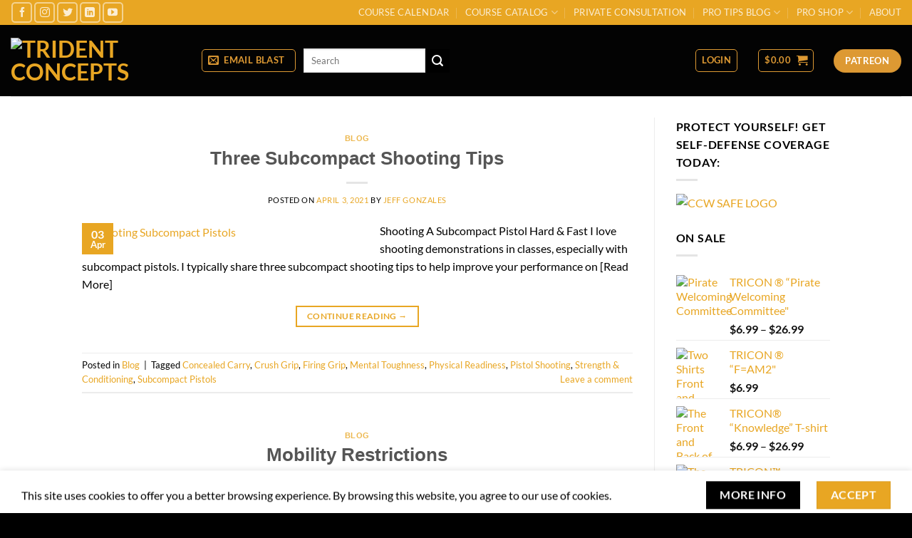

--- FILE ---
content_type: text/html; charset=UTF-8
request_url: https://tridentconcepts.com/tag/strength-conditioning/
body_size: 27100
content:
<!DOCTYPE html>
<html lang="en-US" class="loading-site no-js bg-fill">
<head>
	<meta charset="UTF-8" />
	<link rel="profile" href="http://gmpg.org/xfn/11" />
	<link rel="pingback" href="https://tridentconcepts.com/xmlrpc.php" />

	<script>(function(html){html.className = html.className.replace(/\bno-js\b/,'js')})(document.documentElement);</script>
<meta name='robots' content='noindex, follow' />
	<style>img:is([sizes="auto" i], [sizes^="auto," i]) { contain-intrinsic-size: 3000px 1500px }</style>
	<meta name="viewport" content="width=device-width, initial-scale=1" />
	<!-- This site is optimized with the Yoast SEO plugin v26.7 - https://yoast.com/wordpress/plugins/seo/ -->
	<title>Strength &amp; Conditioning Archives &#187; Trident Concepts</title>
	<meta property="og:locale" content="en_US" />
	<meta property="og:type" content="article" />
	<meta property="og:title" content="Strength &amp; Conditioning Archives &#187; Trident Concepts" />
	<meta property="og:url" content="https://tridentconcepts.com/tag/strength-conditioning/" />
	<meta property="og:site_name" content="Trident Concepts" />
	<meta name="twitter:card" content="summary_large_image" />
	<meta name="twitter:site" content="@jefflgonzales" />
	<script type="application/ld+json" class="yoast-schema-graph">{"@context":"https://schema.org","@graph":[{"@type":"CollectionPage","@id":"https://tridentconcepts.com/tag/strength-conditioning/","url":"https://tridentconcepts.com/tag/strength-conditioning/","name":"Strength &amp; Conditioning Archives &#187; Trident Concepts","isPartOf":{"@id":"https://tridentconcepts.com/#website"},"primaryImageOfPage":{"@id":"https://tridentconcepts.com/tag/strength-conditioning/#primaryimage"},"image":{"@id":"https://tridentconcepts.com/tag/strength-conditioning/#primaryimage"},"thumbnailUrl":"https://tridentconcepts.com/wp-content/uploads/2021/04/Shooting-Subcompact-Pistols.jpg","breadcrumb":{"@id":"https://tridentconcepts.com/tag/strength-conditioning/#breadcrumb"},"inLanguage":"en-US"},{"@type":"ImageObject","inLanguage":"en-US","@id":"https://tridentconcepts.com/tag/strength-conditioning/#primaryimage","url":"https://tridentconcepts.com/wp-content/uploads/2021/04/Shooting-Subcompact-Pistols.jpg","contentUrl":"https://tridentconcepts.com/wp-content/uploads/2021/04/Shooting-Subcompact-Pistols.jpg","width":810,"height":1080,"caption":"Shooting Subcompact Pistols"},{"@type":"BreadcrumbList","@id":"https://tridentconcepts.com/tag/strength-conditioning/#breadcrumb","itemListElement":[{"@type":"ListItem","position":1,"name":"Home","item":"https://tridentconcepts.com/"},{"@type":"ListItem","position":2,"name":"Strength &amp; Conditioning"}]},{"@type":"WebSite","@id":"https://tridentconcepts.com/#website","url":"https://tridentconcepts.com/","name":"Trident Concepts","description":"Where Concepts Meet Reality","publisher":{"@id":"https://tridentconcepts.com/#organization"},"potentialAction":[{"@type":"SearchAction","target":{"@type":"EntryPoint","urlTemplate":"https://tridentconcepts.com/?s={search_term_string}"},"query-input":{"@type":"PropertyValueSpecification","valueRequired":true,"valueName":"search_term_string"}}],"inLanguage":"en-US"},{"@type":"Organization","@id":"https://tridentconcepts.com/#organization","name":"Trident Concepts","url":"https://tridentconcepts.com/","logo":{"@type":"ImageObject","inLanguage":"en-US","@id":"https://tridentconcepts.com/#/schema/logo/image/","url":"https://i1.wp.com/www.tridentconcepts.com/wp-content/uploads/2017/08/TRICON_HEARLDY-2.png?fit=1000%2C1294&ssl=1","contentUrl":"https://i1.wp.com/www.tridentconcepts.com/wp-content/uploads/2017/08/TRICON_HEARLDY-2.png?fit=1000%2C1294&ssl=1","width":1000,"height":1294,"caption":"Trident Concepts"},"image":{"@id":"https://tridentconcepts.com/#/schema/logo/image/"},"sameAs":["https://www.facebook.com/TridentConcepts/","https://x.com/jefflgonzales"]}]}</script>
	<!-- / Yoast SEO plugin. -->


<link rel='dns-prefetch' href='//static.klaviyo.com' />
<link rel='prefetch' href='https://tridentconcepts.com/wp-content/themes/flatsome/assets/js/flatsome.js?ver=e2eddd6c228105dac048' />
<link rel='prefetch' href='https://tridentconcepts.com/wp-content/themes/flatsome/assets/js/chunk.slider.js?ver=3.20.4' />
<link rel='prefetch' href='https://tridentconcepts.com/wp-content/themes/flatsome/assets/js/chunk.popups.js?ver=3.20.4' />
<link rel='prefetch' href='https://tridentconcepts.com/wp-content/themes/flatsome/assets/js/chunk.tooltips.js?ver=3.20.4' />
<link rel='prefetch' href='https://tridentconcepts.com/wp-content/themes/flatsome/assets/js/woocommerce.js?ver=1c9be63d628ff7c3ff4c' />
<link rel="alternate" type="application/rss+xml" title="Trident Concepts &raquo; Feed" href="https://tridentconcepts.com/feed/" />
<link rel="alternate" type="application/rss+xml" title="Trident Concepts &raquo; Comments Feed" href="https://tridentconcepts.com/comments/feed/" />
<link rel="alternate" type="text/calendar" title="Trident Concepts &raquo; iCal Feed" href="https://tridentconcepts.com/course-calendar/?ical=1" />
<link rel="alternate" type="application/rss+xml" title="Trident Concepts &raquo; Strength &amp; Conditioning Tag Feed" href="https://tridentconcepts.com/tag/strength-conditioning/feed/" />
<style id='woocommerce-inline-inline-css' type='text/css'>
.woocommerce form .form-row .required { visibility: visible; }
</style>
<link rel='stylesheet' id='learndash_quiz_front_css-css' href='//tridentconcepts.com/wp-content/plugins/sfwd-lms/themes/legacy/templates/learndash_quiz_front.min.css?ver=4.25.7.1' type='text/css' media='all' />
<link rel='stylesheet' id='dashicons-css' href='https://tridentconcepts.com/wp-includes/css/dashicons.min.css?ver=6.8.3' type='text/css' media='all' />
<link rel='stylesheet' id='learndash-css' href='//tridentconcepts.com/wp-content/plugins/sfwd-lms/src/assets/dist/css/styles.css?ver=4.25.7.1' type='text/css' media='all' />
<link rel='stylesheet' id='jquery-dropdown-css-css' href='//tridentconcepts.com/wp-content/plugins/sfwd-lms/assets/css/jquery.dropdown.min.css?ver=4.25.7.1' type='text/css' media='all' />
<link rel='stylesheet' id='learndash_lesson_video-css' href='//tridentconcepts.com/wp-content/plugins/sfwd-lms/themes/legacy/templates/learndash_lesson_video.min.css?ver=4.25.7.1' type='text/css' media='all' />
<link rel='stylesheet' id='learndash-admin-bar-css' href='https://tridentconcepts.com/wp-content/plugins/sfwd-lms/src/assets/dist/css/admin-bar/styles.css?ver=4.25.7.1' type='text/css' media='all' />
<link rel='stylesheet' id='learndash-course-grid-skin-grid-css' href='https://tridentconcepts.com/wp-content/plugins/sfwd-lms/includes/course-grid/templates/skins/grid/style.css?ver=4.25.7.1' type='text/css' media='all' />
<link rel='stylesheet' id='learndash-course-grid-pagination-css' href='https://tridentconcepts.com/wp-content/plugins/sfwd-lms/includes/course-grid/templates/pagination/style.css?ver=4.25.7.1' type='text/css' media='all' />
<link rel='stylesheet' id='learndash-course-grid-filter-css' href='https://tridentconcepts.com/wp-content/plugins/sfwd-lms/includes/course-grid/templates/filter/style.css?ver=4.25.7.1' type='text/css' media='all' />
<link rel='stylesheet' id='learndash-course-grid-card-grid-1-css' href='https://tridentconcepts.com/wp-content/plugins/sfwd-lms/includes/course-grid/templates/cards/grid-1/style.css?ver=4.25.7.1' type='text/css' media='all' />
<link rel='stylesheet' id='wp-components-css' href='https://tridentconcepts.com/wp-includes/css/dist/components/style.min.css?ver=6.8.3' type='text/css' media='all' />
<link rel='stylesheet' id='godaddy-styles-css' href='https://tridentconcepts.com/wp-content/mu-plugins/vendor/wpex/godaddy-launch/includes/Dependencies/GoDaddy/Styles/build/latest.css?ver=2.0.2' type='text/css' media='all' />
<link rel='stylesheet' id='flatsome-ninjaforms-css' href='https://tridentconcepts.com/wp-content/themes/flatsome/inc/integrations/ninjaforms/ninjaforms.css?ver=3.20.4' type='text/css' media='all' />
<link rel='stylesheet' id='learndash-front-css' href='//tridentconcepts.com/wp-content/plugins/sfwd-lms/themes/ld30/assets/css/learndash.min.css?ver=4.25.7.1' type='text/css' media='all' />
<style id='learndash-front-inline-css' type='text/css'>
		.learndash-wrapper .ld-item-list .ld-item-list-item.ld-is-next,
		.learndash-wrapper .wpProQuiz_content .wpProQuiz_questionListItem label:focus-within {
			border-color: #000000;
		}

		/*
		.learndash-wrapper a:not(.ld-button):not(#quiz_continue_link):not(.ld-focus-menu-link):not(.btn-blue):not(#quiz_continue_link):not(.ld-js-register-account):not(#ld-focus-mode-course-heading):not(#btn-join):not(.ld-item-name):not(.ld-table-list-item-preview):not(.ld-lesson-item-preview-heading),
		 */

		.learndash-wrapper .ld-breadcrumbs a,
		.learndash-wrapper .ld-lesson-item.ld-is-current-lesson .ld-lesson-item-preview-heading,
		.learndash-wrapper .ld-lesson-item.ld-is-current-lesson .ld-lesson-title,
		.learndash-wrapper .ld-primary-color-hover:hover,
		.learndash-wrapper .ld-primary-color,
		.learndash-wrapper .ld-primary-color-hover:hover,
		.learndash-wrapper .ld-primary-color,
		.learndash-wrapper .ld-tabs .ld-tabs-navigation .ld-tab.ld-active,
		.learndash-wrapper .ld-button.ld-button-transparent,
		.learndash-wrapper .ld-button.ld-button-reverse,
		.learndash-wrapper .ld-icon-certificate,
		.learndash-wrapper .ld-login-modal .ld-login-modal-login .ld-modal-heading,
		#wpProQuiz_user_content a,
		.learndash-wrapper .ld-item-list .ld-item-list-item a.ld-item-name:hover,
		.learndash-wrapper .ld-focus-comments__heading-actions .ld-expand-button,
		.learndash-wrapper .ld-focus-comments__heading a,
		.learndash-wrapper .ld-focus-comments .comment-respond a,
		.learndash-wrapper .ld-focus-comment .ld-comment-reply a.comment-reply-link:hover,
		.learndash-wrapper .ld-expand-button.ld-button-alternate {
			color: #000000 !important;
		}

		.learndash-wrapper .ld-focus-comment.bypostauthor>.ld-comment-wrapper,
		.learndash-wrapper .ld-focus-comment.role-group_leader>.ld-comment-wrapper,
		.learndash-wrapper .ld-focus-comment.role-administrator>.ld-comment-wrapper {
			background-color:rgba(0, 0, 0, 0.03) !important;
		}


		.learndash-wrapper .ld-primary-background,
		.learndash-wrapper .ld-tabs .ld-tabs-navigation .ld-tab.ld-active:after {
			background: #000000 !important;
		}



		.learndash-wrapper .ld-course-navigation .ld-lesson-item.ld-is-current-lesson .ld-status-incomplete,
		.learndash-wrapper .ld-focus-comment.bypostauthor:not(.ptype-sfwd-assignment) >.ld-comment-wrapper>.ld-comment-avatar img,
		.learndash-wrapper .ld-focus-comment.role-group_leader>.ld-comment-wrapper>.ld-comment-avatar img,
		.learndash-wrapper .ld-focus-comment.role-administrator>.ld-comment-wrapper>.ld-comment-avatar img {
			border-color: #000000 !important;
		}



		.learndash-wrapper .ld-loading::before {
			border-top:3px solid #000000 !important;
		}

		.learndash-wrapper .ld-button:hover:not([disabled]):not(.ld-button-transparent):not(.ld--ignore-inline-css),
		#learndash-tooltips .ld-tooltip:after,
		#learndash-tooltips .ld-tooltip,
		.ld-tooltip:not(.ld-tooltip--modern) [role="tooltip"],
		.learndash-wrapper .ld-primary-background,
		.learndash-wrapper .btn-join:not(.ld--ignore-inline-css),
		.learndash-wrapper #btn-join:not(.ld--ignore-inline-css),
		.learndash-wrapper .ld-button:not([disabled]):not(.ld-button-reverse):not(.ld-button-transparent):not(.ld--ignore-inline-css),
		.learndash-wrapper .ld-expand-button:not([disabled]),
		.learndash-wrapper .wpProQuiz_content .wpProQuiz_button:not([disabled]):not(.wpProQuiz_button_reShowQuestion):not(.wpProQuiz_button_restartQuiz),
		.learndash-wrapper .wpProQuiz_content .wpProQuiz_button2:not([disabled]),
		.learndash-wrapper .ld-focus .ld-focus-sidebar .ld-course-navigation-heading,
		.learndash-wrapper .ld-focus-comments .form-submit #submit,
		.learndash-wrapper .ld-login-modal input[type='submit']:not([disabled]),
		.learndash-wrapper .ld-login-modal .ld-login-modal-register:not([disabled]),
		.learndash-wrapper .wpProQuiz_content .wpProQuiz_certificate a.btn-blue:not([disabled]),
		.learndash-wrapper .ld-focus .ld-focus-header .ld-user-menu .ld-user-menu-items a:not([disabled]),
		#wpProQuiz_user_content table.wp-list-table thead th,
		#wpProQuiz_overlay_close:not([disabled]),
		.learndash-wrapper .ld-expand-button.ld-button-alternate:not([disabled]) .ld-icon {
			background-color: #000000 !important;
			color: #ffffff;
		}

		.learndash-wrapper .ld-focus .ld-focus-sidebar .ld-focus-sidebar-trigger:not([disabled]):not(:hover):not(:focus) .ld-icon {
			background-color: #000000;
		}

		.learndash-wrapper .ld-focus .ld-focus-sidebar .ld-focus-sidebar-trigger:hover .ld-icon,
		.learndash-wrapper .ld-focus .ld-focus-sidebar .ld-focus-sidebar-trigger:focus .ld-icon {
			border-color: #000000;
			color: #000000;
		}

		.learndash-wrapper .ld-button:focus:not(.ld-button-transparent):not(.ld--ignore-inline-css),
		.learndash-wrapper .btn-join:focus:not(.ld--ignore-inline-css),
		.learndash-wrapper #btn-join:focus:not(.ld--ignore-inline-css),
		.learndash-wrapper .ld-expand-button:focus,
		.learndash-wrapper .wpProQuiz_content .wpProQuiz_button:not(.wpProQuiz_button_reShowQuestion):focus:not(.wpProQuiz_button_restartQuiz),
		.learndash-wrapper .wpProQuiz_content .wpProQuiz_button2:focus,
		.learndash-wrapper .ld-focus-comments .form-submit #submit,
		.learndash-wrapper .ld-login-modal input[type='submit']:focus,
		.learndash-wrapper .ld-login-modal .ld-login-modal-register:focus,
		.learndash-wrapper .wpProQuiz_content .wpProQuiz_certificate a.btn-blue:focus {
			opacity: 0.75; /* Replicates the hover/focus states pre-4.21.3. */
			outline-color: #000000;
		}

		.learndash-wrapper .ld-button:hover:not(.ld-button-transparent):not(.ld--ignore-inline-css),
		.learndash-wrapper .btn-join:hover:not(.ld--ignore-inline-css),
		.learndash-wrapper #btn-join:hover:not(.ld--ignore-inline-css),
		.learndash-wrapper .ld-expand-button:hover,
		.learndash-wrapper .wpProQuiz_content .wpProQuiz_button:not(.wpProQuiz_button_reShowQuestion):hover:not(.wpProQuiz_button_restartQuiz),
		.learndash-wrapper .wpProQuiz_content .wpProQuiz_button2:hover,
		.learndash-wrapper .ld-focus-comments .form-submit #submit,
		.learndash-wrapper .ld-login-modal input[type='submit']:hover,
		.learndash-wrapper .ld-login-modal .ld-login-modal-register:hover,
		.learndash-wrapper .wpProQuiz_content .wpProQuiz_certificate a.btn-blue:hover {
			background-color: #000000; /* Replicates the hover/focus states pre-4.21.3. */
			opacity: 0.85; /* Replicates the hover/focus states pre-4.21.3. */
		}

		.learndash-wrapper .ld-item-list .ld-item-search .ld-closer:focus {
			border-color: #000000;
		}

		.learndash-wrapper .ld-focus .ld-focus-header .ld-user-menu .ld-user-menu-items:before {
			border-bottom-color: #000000 !important;
		}

		.learndash-wrapper .ld-button.ld-button-transparent:hover {
			background: transparent !important;
		}

		.learndash-wrapper .ld-button.ld-button-transparent:focus {
			outline-color: #000000;
		}

		.learndash-wrapper .ld-focus .ld-focus-header .sfwd-mark-complete .learndash_mark_complete_button:not(.ld--ignore-inline-css),
		.learndash-wrapper .ld-focus .ld-focus-header #sfwd-mark-complete #learndash_mark_complete_button,
		.learndash-wrapper .ld-button.ld-button-transparent,
		.learndash-wrapper .ld-button.ld-button-alternate,
		.learndash-wrapper .ld-expand-button.ld-button-alternate {
			background-color:transparent !important;
		}

		.learndash-wrapper .ld-focus-header .ld-user-menu .ld-user-menu-items a,
		.learndash-wrapper .ld-button.ld-button-reverse:hover,
		.learndash-wrapper .ld-alert-success .ld-alert-icon.ld-icon-certificate,
		.learndash-wrapper .ld-alert-warning .ld-button,
		.learndash-wrapper .ld-primary-background.ld-status {
			color:white !important;
		}

		.learndash-wrapper .ld-status.ld-status-unlocked {
			background-color: rgba(0,0,0,0.2) !important;
			color: #000000 !important;
		}

		.learndash-wrapper .wpProQuiz_content .wpProQuiz_addToplist {
			background-color: rgba(0,0,0,0.1) !important;
			border: 1px solid #000000 !important;
		}

		.learndash-wrapper .wpProQuiz_content .wpProQuiz_toplistTable th {
			background: #000000 !important;
		}

		.learndash-wrapper .wpProQuiz_content .wpProQuiz_toplistTrOdd {
			background-color: rgba(0,0,0,0.1) !important;
		}


		.learndash-wrapper .wpProQuiz_content .wpProQuiz_time_limit .wpProQuiz_progress {
			background-color: #000000 !important;
		}
		
		.learndash-wrapper #quiz_continue_link,
		.learndash-wrapper .ld-secondary-background,
		.learndash-wrapper .learndash_mark_complete_button:not(.ld--ignore-inline-css),
		.learndash-wrapper #learndash_mark_complete_button,
		.learndash-wrapper .ld-status-complete,
		.learndash-wrapper .ld-alert-success .ld-button,
		.learndash-wrapper .ld-alert-success .ld-alert-icon {
			background-color: #d0972c !important;
		}

		.learndash-wrapper #quiz_continue_link:focus,
		.learndash-wrapper .learndash_mark_complete_button:focus:not(.ld--ignore-inline-css),
		.learndash-wrapper #learndash_mark_complete_button:focus,
		.learndash-wrapper .ld-alert-success .ld-button:focus {
			outline-color: #d0972c;
		}

		.learndash-wrapper .wpProQuiz_content a#quiz_continue_link {
			background-color: #d0972c !important;
		}

		.learndash-wrapper .wpProQuiz_content a#quiz_continue_link:focus {
			outline-color: #d0972c;
		}

		.learndash-wrapper .course_progress .sending_progress_bar {
			background: #d0972c !important;
		}

		.learndash-wrapper .wpProQuiz_content .wpProQuiz_button_reShowQuestion:hover, .learndash-wrapper .wpProQuiz_content .wpProQuiz_button_restartQuiz:hover {
			background-color: #d0972c !important;
			opacity: 0.75;
		}

		.learndash-wrapper .wpProQuiz_content .wpProQuiz_button_reShowQuestion:focus,
		.learndash-wrapper .wpProQuiz_content .wpProQuiz_button_restartQuiz:focus {
			outline-color: #d0972c;
		}

		.learndash-wrapper .ld-secondary-color-hover:hover,
		.learndash-wrapper .ld-secondary-color,
		.learndash-wrapper .ld-focus .ld-focus-header .sfwd-mark-complete .learndash_mark_complete_button:not(.ld--ignore-inline-css),
		.learndash-wrapper .ld-focus .ld-focus-header #sfwd-mark-complete #learndash_mark_complete_button,
		.learndash-wrapper .ld-focus .ld-focus-header .sfwd-mark-complete:after {
			color: #d0972c !important;
		}

		.learndash-wrapper .ld-secondary-in-progress-icon {
			border-left-color: #d0972c !important;
			border-top-color: #d0972c !important;
		}

		.learndash-wrapper .ld-alert-success {
			border-color: #d0972c;
			background-color: transparent !important;
			color: #d0972c;
		}

		
		.learndash-wrapper .ld-alert-warning {
			background-color:transparent;
		}

		.learndash-wrapper .ld-status-waiting,
		.learndash-wrapper .ld-alert-warning .ld-alert-icon {
			background-color: #dd3333 !important;
		}

		.learndash-wrapper .ld-tertiary-color-hover:hover,
		.learndash-wrapper .ld-tertiary-color,
		.learndash-wrapper .ld-alert-warning {
			color: #dd3333 !important;
		}

		.learndash-wrapper .ld-tertiary-background {
			background-color: #dd3333 !important;
		}

		.learndash-wrapper .ld-alert-warning {
			border-color: #dd3333 !important;
		}

		.learndash-wrapper .ld-tertiary-background,
		.learndash-wrapper .ld-alert-warning .ld-alert-icon {
			color:white !important;
		}

		.learndash-wrapper .wpProQuiz_content .wpProQuiz_reviewQuestion li.wpProQuiz_reviewQuestionReview,
		.learndash-wrapper .wpProQuiz_content .wpProQuiz_box li.wpProQuiz_reviewQuestionReview {
			background-color: #dd3333 !important;
		}

		
</style>
<link rel='stylesheet' id='flatsome-main-css' href='https://tridentconcepts.com/wp-content/themes/flatsome/assets/css/flatsome.css?ver=3.20.4' type='text/css' media='all' />
<style id='flatsome-main-inline-css' type='text/css'>
@font-face {
				font-family: "fl-icons";
				font-display: block;
				src: url(https://tridentconcepts.com/wp-content/themes/flatsome/assets/css/icons/fl-icons.eot?v=3.20.4);
				src:
					url(https://tridentconcepts.com/wp-content/themes/flatsome/assets/css/icons/fl-icons.eot#iefix?v=3.20.4) format("embedded-opentype"),
					url(https://tridentconcepts.com/wp-content/themes/flatsome/assets/css/icons/fl-icons.woff2?v=3.20.4) format("woff2"),
					url(https://tridentconcepts.com/wp-content/themes/flatsome/assets/css/icons/fl-icons.ttf?v=3.20.4) format("truetype"),
					url(https://tridentconcepts.com/wp-content/themes/flatsome/assets/css/icons/fl-icons.woff?v=3.20.4) format("woff"),
					url(https://tridentconcepts.com/wp-content/themes/flatsome/assets/css/icons/fl-icons.svg?v=3.20.4#fl-icons) format("svg");
			}
</style>
<link rel='stylesheet' id='flatsome-shop-css' href='https://tridentconcepts.com/wp-content/themes/flatsome/assets/css/flatsome-shop.css?ver=3.20.4' type='text/css' media='all' />
<link rel='stylesheet' id='flatsome-style-css' href='https://tridentconcepts.com/wp-content/themes/flatsome/style.css?ver=3.20.4' type='text/css' media='all' />
<script type="text/javascript">
            window._nslDOMReady = (function () {
                const executedCallbacks = new Set();
            
                return function (callback) {
                    /**
                    * Third parties might dispatch DOMContentLoaded events, so we need to ensure that we only run our callback once!
                    */
                    if (executedCallbacks.has(callback)) return;
            
                    const wrappedCallback = function () {
                        if (executedCallbacks.has(callback)) return;
                        executedCallbacks.add(callback);
                        callback();
                    };
            
                    if (document.readyState === "complete" || document.readyState === "interactive") {
                        wrappedCallback();
                    } else {
                        document.addEventListener("DOMContentLoaded", wrappedCallback);
                    }
                };
            })();
        </script><script type="text/javascript" src="https://tridentconcepts.com/wp-includes/js/jquery/jquery.min.js?ver=3.7.1" id="jquery-core-js"></script>
<script type="text/javascript" src="https://tridentconcepts.com/wp-includes/js/jquery/jquery-migrate.min.js?ver=3.4.1" id="jquery-migrate-js"></script>
<script type="text/javascript" src="https://tridentconcepts.com/wp-content/plugins/woocommerce/assets/js/jquery-blockui/jquery.blockUI.min.js?ver=2.7.0-wc.10.4.3" id="wc-jquery-blockui-js" data-wp-strategy="defer"></script>
<script type="text/javascript" id="wc-add-to-cart-js-extra">
/* <![CDATA[ */
var wc_add_to_cart_params = {"ajax_url":"\/wp-admin\/admin-ajax.php","wc_ajax_url":"\/?wc-ajax=%%endpoint%%","i18n_view_cart":"View cart","cart_url":"https:\/\/tridentconcepts.com\/evolved-training-2\/get-training\/cart\/","is_cart":"","cart_redirect_after_add":"no"};
/* ]]> */
</script>
<script type="text/javascript" src="https://tridentconcepts.com/wp-content/plugins/woocommerce/assets/js/frontend/add-to-cart.min.js?ver=10.4.3" id="wc-add-to-cart-js" defer="defer" data-wp-strategy="defer"></script>
<script type="text/javascript" src="https://tridentconcepts.com/wp-content/plugins/woocommerce/assets/js/js-cookie/js.cookie.min.js?ver=2.1.4-wc.10.4.3" id="wc-js-cookie-js" data-wp-strategy="defer"></script>
<script type="text/javascript" id="wc-settings-dep-in-header-js-after">
/* <![CDATA[ */
console.warn( "Scripts that have a dependency on [wc-settings, wc-blocks-checkout] must be loaded in the footer, klaviyo-klaviyo-checkout-block-editor-script was registered to load in the header, but has been switched to load in the footer instead. See https://github.com/woocommerce/woocommerce-gutenberg-products-block/pull/5059" );
console.warn( "Scripts that have a dependency on [wc-settings, wc-blocks-checkout] must be loaded in the footer, klaviyo-klaviyo-checkout-block-view-script was registered to load in the header, but has been switched to load in the footer instead. See https://github.com/woocommerce/woocommerce-gutenberg-products-block/pull/5059" );
/* ]]> */
</script>
<link rel="https://api.w.org/" href="https://tridentconcepts.com/wp-json/" /><link rel="alternate" title="JSON" type="application/json" href="https://tridentconcepts.com/wp-json/wp/v2/tags/68" /><link rel="EditURI" type="application/rsd+xml" title="RSD" href="https://tridentconcepts.com/xmlrpc.php?rsd" />
<meta name="generator" content="WordPress 6.8.3" />
<meta name="generator" content="WooCommerce 10.4.3" />
<meta name="tec-api-version" content="v1"><meta name="tec-api-origin" content="https://tridentconcepts.com"><link rel="alternate" href="https://tridentconcepts.com/wp-json/tribe/events/v1/events/?tags=strength-conditioning" />	<noscript><style>.woocommerce-product-gallery{ opacity: 1 !important; }</style></noscript>
	<link rel="icon" href="https://tridentconcepts.com/wp-content/uploads/2017/08/cropped-TRICON_HEARLDY-2-32x32.png" sizes="32x32" />
<link rel="icon" href="https://tridentconcepts.com/wp-content/uploads/2017/08/cropped-TRICON_HEARLDY-2-192x192.png" sizes="192x192" />
<link rel="apple-touch-icon" href="https://tridentconcepts.com/wp-content/uploads/2017/08/cropped-TRICON_HEARLDY-2-180x180.png" />
<meta name="msapplication-TileImage" content="https://tridentconcepts.com/wp-content/uploads/2017/08/cropped-TRICON_HEARLDY-2-270x270.png" />
<style id="custom-css" type="text/css">:root {--primary-color: ;--fs-color-primary: ;--fs-color-secondary: ;--fs-color-success: ;--fs-color-alert: ;--fs-color-base: ;--fs-experimental-link-color: #334862;--fs-experimental-link-color-hover: #111;}.tooltipster-base {--tooltip-color: #fff;--tooltip-bg-color: #000;}.off-canvas-right .mfp-content, .off-canvas-left .mfp-content {--drawer-width: 300px;}.off-canvas .mfp-content.off-canvas-cart {--drawer-width: 360px;}.header-main{height: 90px}#logo img{max-height: 90px}#logo{width:200px;}#logo img{padding:5px 0;}.header-bottom{min-height: 69px}.header-top{min-height: 30px}.transparent .header-main{height: 80px}.transparent #logo img{max-height: 80px}.has-transparent + .page-title:first-of-type,.has-transparent + #main > .page-title,.has-transparent + #main > div > .page-title,.has-transparent + #main .page-header-wrapper:first-of-type .page-title{padding-top: 110px;}.transparent .header-wrapper{background-color: #000000!important;}.transparent .top-divider{display: none;}.header.show-on-scroll,.stuck .header-main{height:70px!important}.stuck #logo img{max-height: 70px!important}.header-bg-color {background-color: #000000}.header-bottom {background-color: #f1f1f1}.top-bar-nav > li > a{line-height: 25px }.stuck .header-main .nav > li > a{line-height: 50px }@media (max-width: 549px) {.header-main{height: 60px}#logo img{max-height: 60px}}.nav-dropdown{font-size:85%}body{font-family: Lato, sans-serif;}body {font-weight: 400;font-style: normal;}.nav > li > a {font-family: Lato, sans-serif;}.mobile-sidebar-levels-2 .nav > li > ul > li > a {font-family: Lato, sans-serif;}.nav > li > a,.mobile-sidebar-levels-2 .nav > li > ul > li > a {font-weight: 700;font-style: normal;}h1,h2,h3,h4,h5,h6,.heading-font, .off-canvas-center .nav-sidebar.nav-vertical > li > a{font-family: Lato, sans-serif;}h1,h2,h3,h4,h5,h6,.heading-font,.banner h1,.banner h2 {font-weight: 700;font-style: normal;}.alt-font{font-family: "Dancing Script", sans-serif;}.alt-font {font-weight: 400!important;font-style: normal!important;}.header:not(.transparent) .header-nav-main.nav > li > a {color: #000000;}.header:not(.transparent) .header-nav-main.nav > li > a:hover,.header:not(.transparent) .header-nav-main.nav > li.active > a,.header:not(.transparent) .header-nav-main.nav > li.current > a,.header:not(.transparent) .header-nav-main.nav > li > a.active,.header:not(.transparent) .header-nav-main.nav > li > a.current{color: #dd9933;}.header-nav-main.nav-line-bottom > li > a:before,.header-nav-main.nav-line-grow > li > a:before,.header-nav-main.nav-line > li > a:before,.header-nav-main.nav-box > li > a:hover,.header-nav-main.nav-box > li.active > a,.header-nav-main.nav-pills > li > a:hover,.header-nav-main.nav-pills > li.active > a{color:#FFF!important;background-color: #dd9933;}.has-equal-box-heights .box-image {padding-top: 100%;}@media screen and (min-width: 550px){.products .box-vertical .box-image{min-width: 300px!important;width: 300px!important;}}.header-main .social-icons,.header-main .cart-icon strong,.header-main .menu-title,.header-main .header-button > .button.is-outline,.header-main .nav > li > a > i:not(.icon-angle-down){color: #dd9933!important;}.header-main .header-button > .button.is-outline,.header-main .cart-icon strong:after,.header-main .cart-icon strong{border-color: #dd9933!important;}.header-main .header-button > .button:not(.is-outline){background-color: #dd9933!important;}.header-main .current-dropdown .cart-icon strong,.header-main .header-button > .button:hover,.header-main .header-button > .button:hover i,.header-main .header-button > .button:hover span{color:#FFF!important;}.header-main .menu-title:hover,.header-main .social-icons a:hover,.header-main .header-button > .button.is-outline:hover,.header-main .nav > li > a:hover > i:not(.icon-angle-down){color: #dd9933!important;}.header-main .current-dropdown .cart-icon strong,.header-main .header-button > .button:hover{background-color: #dd9933!important;}.header-main .current-dropdown .cart-icon strong:after,.header-main .current-dropdown .cart-icon strong,.header-main .header-button > .button:hover{border-color: #dd9933!important;}.page-title-small + main .product-container > .row{padding-top:0;}button[name='update_cart'] { display: none; }.nav-vertical-fly-out > li + li {border-top-width: 1px; border-top-style: solid;}.label-new.menu-item > a:after{content:"New";}.label-hot.menu-item > a:after{content:"Hot";}.label-sale.menu-item > a:after{content:"Sale";}.label-popular.menu-item > a:after{content:"Popular";}</style>		<style type="text/css" id="wp-custom-css">
			:root{-primary-color: #E8A623;}
/* Site Width */
.header-main{height: 100px}
#logo im30px.transparent 
.header-main{height: 81px}
.transparent 
#logo img{max-height: 81px}
.has-transparent + .page-title:first-of-type,
.has-transparent + #main > .page-title,
.has-transparent + #main > div > .page-title,
.has-trang{max-height: 100px}
#logo{width:236px;}
.page-header-wrapper:first-of-type 
.page-title{padding-top: 111px;}
.header.show-on-scroll,
.stuck.header-main{height:70px!important}
.stuck #logo img{max-height: 70px!important}
.header-bg-color, 
.header-wrapper {background-color: rgba(0,0,0,0.9)}
.header-bottom {background-color: #F1F1F1}.header-main .nav > li > a{line-height: 16px }
.stuck .header-main .nav > li > a{line-height: 50px }
.header-bottom-nav > li > a{line-height: 10px }@media (max-width: 549px) {.header-main{height: 70px}#logo img{max-height: 70px}}
.main-menu-overlay{background-color: #000000}
	.nav-dropdown{font-size:100%}
/* Color */
.accordion-title.active, 
.has-icon-bg .icon .icon-inner,
.logo a,
.primary.is-underline,
.primary.is-link,
.badge-outline .badge-inner,
.nav-outline > li.active> a,
.nav-outline >li.active > a,
.cart-icon strong,
[data-color='primary'],
.is-outline.primary{color: #E8A623;}
/* Color !important */
[data-text-color="primary"]{color: #E8A623!important;}
/* Background */
.scroll-to-bullets a,
.featured-title,
.label-new.menu-item > a:after,
.nav-pagination > li > .current,
.nav-pagination > li > span:hover,
.nav-pagination > li > a:hover,
.has-hover:hover .badge-outline .badge-inner,
button[type="submit"],
.button.wc-forward:not(.checkout):not(.checkout-button),
.button.submit-button,
.button.primary:not(.is-outline),
.featured-table .title,
	.is-outline:hover,
	.has-icon:hover .icon-label,.nav-dropdown-bold .nav-column li > a:hover,
	.nav-dropdown.nav-dropdown-bold > li > a:hover, .nav-dropdown-bold.dark .nav-column li > a:hover,
	.nav-dropdown.nav-dropdown-bold.dark > li > a:hover,
	.is-outline:hover,
	.tagcloud a:hover,
	.grid-tools a,
	input[type='submit']:not(.is-form),
	.box-badge:hover .box-text,
	input.button.alt,
	.nav-box > li > a:hover,
	.nav-box > li.active > a,
	.nav-pills > li.active > a ,
	.current-dropdown .cart-icon strong,
	.cart-icon:hover strong,
	.nav-line-bottom > li > a:before,
	.nav-line-grow > li > a:before,
	.nav-line > li > a:before,
	.banner,
	.header-top,
	.slider-nav-circle .flickity-prev-next-button:hover svg,
	.slider-nav-circle .flickity-prev-next-button:hover .arrow,
	.primary.is-outline:hover,
.button.primary:not(.is-outline), input[type='submit'].primary, input[type='submit'].primary, input[type='reset'].button, input[type='button'].primary, .badge-inner{background-color: #E8A623;}
/* Border */
.nav-vertical.nav-tabs > li.active > a,
.scroll-to-bullets a.active,
.nav-pagination > li > .current,
.nav-pagination > li > span:hover,
.nav-pagination > li > a:hover,
.has-hover:hover .badge-outline .badge-inner,
.accordion-title.active,
	.featured-table,
	.is-outline:hover,
	.tagcloud a:hover,
	blockquote,
	.has-border,
	.cart-icon strong:after,
	.cart-icon strong,
	.blockUI:before,
	.processing:before,
	.loading-spin,
	.slider-nav-circle .flickity-prev-next-button:hover svg,
	.slider-nav-circle .flickity-prev-next-button:hover .arrow,
	.primary.is-outline:hover{border-color: #E8A623}
.nav-tabs > li.active > a{border-top-color: #E8A623}
.widget_shopping_cart_content .blockUI.blockOverlay:before { border-left-color: #E8A623 }
.woocommerce-checkout-review-order .blockUI.blockOverlay:before { border-left-color: #E8A623 }
/* Fill */
.slider .flickity-prev-next-button:hover svg,
	.slider .flickity-prev-next-button:hover .arrow{fill: #E8A623;}
/* Background Color */
[data-icon-label]:after,
.secondary.is-underline:hover,
.secondary.is-outline:hover,
.icon-label,.button.secondary:not(.is-outline),
.button.alt:not(.is-outline),
.badge-inner.on-sale,
	.button.checkout,
	.single_add_to_cart_button{ background-color:#000000; }
	/* Color */
	.secondary.is-underline,
	.secondary.is-link,
	.secondary.is-outline,
	.stars a.active,
	.star-rating:before,
	.woocommerce-page .star-rating:before,
	.star-rating span:before,
		.color-secondary{color: #000000}
	/* Color !important */
	[data-text-color="secondary"]{color: #000000!important;}
	/* Border */
	.secondary.is-outline:hover{border-color:#000000}
	body{font-size: 100%;}
	body{font-family:"Lato", sans-serif}
	body{font-weight: 400}
	.nav > li > a {font-family:"Lato", sans-serif;}
	.nav > li > a {font-weight: 700;}
	h1,h2,h3,h4,h5,h6,
	.heading-font,
	.off-canvas-center .nav-sidebar.nav-vertical > li > a{font-family: "Cuprum", sans-serif;}
	h1,h2,h3,h4,h5,h6,
	.heading-font,
	.banner h1,
	.banner h2{font-weight: 700;}
	.alt-font{font-family: "Crushed", sans-serif;}
	a{color: #E8A623;}
	a:hover{color: #000000;}
	.tagcloud a:hover{border-color: #000000;background-color: #000000;}
	@media screen and (min-width: 550px){.products .box-vertical .box-image{min-width: 247px!important;width: 247px!important;}}
	.footer-1{background-color: #000000}
	.footer-2{background-color: #000000}
	.absolute-footer,
	html{background-color: #000000}.label-new.menu-item > a:after{content:"New";}
	.label-hot.menu-item > a:after{content:"Hot";}
	.label-sale.menu-item > a:after{content:"Sale";}
	.label-popular.menu-item > a:after{content:"Popular";}		</style>
		<style id="kirki-inline-styles">/* latin-ext */
@font-face {
  font-family: 'Lato';
  font-style: normal;
  font-weight: 400;
  font-display: swap;
  src: url(https://tridentconcepts.com/wp-content/fonts/lato/S6uyw4BMUTPHjxAwXjeu.woff2) format('woff2');
  unicode-range: U+0100-02BA, U+02BD-02C5, U+02C7-02CC, U+02CE-02D7, U+02DD-02FF, U+0304, U+0308, U+0329, U+1D00-1DBF, U+1E00-1E9F, U+1EF2-1EFF, U+2020, U+20A0-20AB, U+20AD-20C0, U+2113, U+2C60-2C7F, U+A720-A7FF;
}
/* latin */
@font-face {
  font-family: 'Lato';
  font-style: normal;
  font-weight: 400;
  font-display: swap;
  src: url(https://tridentconcepts.com/wp-content/fonts/lato/S6uyw4BMUTPHjx4wXg.woff2) format('woff2');
  unicode-range: U+0000-00FF, U+0131, U+0152-0153, U+02BB-02BC, U+02C6, U+02DA, U+02DC, U+0304, U+0308, U+0329, U+2000-206F, U+20AC, U+2122, U+2191, U+2193, U+2212, U+2215, U+FEFF, U+FFFD;
}
/* latin-ext */
@font-face {
  font-family: 'Lato';
  font-style: normal;
  font-weight: 700;
  font-display: swap;
  src: url(https://tridentconcepts.com/wp-content/fonts/lato/S6u9w4BMUTPHh6UVSwaPGR_p.woff2) format('woff2');
  unicode-range: U+0100-02BA, U+02BD-02C5, U+02C7-02CC, U+02CE-02D7, U+02DD-02FF, U+0304, U+0308, U+0329, U+1D00-1DBF, U+1E00-1E9F, U+1EF2-1EFF, U+2020, U+20A0-20AB, U+20AD-20C0, U+2113, U+2C60-2C7F, U+A720-A7FF;
}
/* latin */
@font-face {
  font-family: 'Lato';
  font-style: normal;
  font-weight: 700;
  font-display: swap;
  src: url(https://tridentconcepts.com/wp-content/fonts/lato/S6u9w4BMUTPHh6UVSwiPGQ.woff2) format('woff2');
  unicode-range: U+0000-00FF, U+0131, U+0152-0153, U+02BB-02BC, U+02C6, U+02DA, U+02DC, U+0304, U+0308, U+0329, U+2000-206F, U+20AC, U+2122, U+2191, U+2193, U+2212, U+2215, U+FEFF, U+FFFD;
}/* vietnamese */
@font-face {
  font-family: 'Dancing Script';
  font-style: normal;
  font-weight: 400;
  font-display: swap;
  src: url(https://tridentconcepts.com/wp-content/fonts/dancing-script/If2cXTr6YS-zF4S-kcSWSVi_sxjsohD9F50Ruu7BMSo3Rep8ltA.woff2) format('woff2');
  unicode-range: U+0102-0103, U+0110-0111, U+0128-0129, U+0168-0169, U+01A0-01A1, U+01AF-01B0, U+0300-0301, U+0303-0304, U+0308-0309, U+0323, U+0329, U+1EA0-1EF9, U+20AB;
}
/* latin-ext */
@font-face {
  font-family: 'Dancing Script';
  font-style: normal;
  font-weight: 400;
  font-display: swap;
  src: url(https://tridentconcepts.com/wp-content/fonts/dancing-script/If2cXTr6YS-zF4S-kcSWSVi_sxjsohD9F50Ruu7BMSo3ROp8ltA.woff2) format('woff2');
  unicode-range: U+0100-02BA, U+02BD-02C5, U+02C7-02CC, U+02CE-02D7, U+02DD-02FF, U+0304, U+0308, U+0329, U+1D00-1DBF, U+1E00-1E9F, U+1EF2-1EFF, U+2020, U+20A0-20AB, U+20AD-20C0, U+2113, U+2C60-2C7F, U+A720-A7FF;
}
/* latin */
@font-face {
  font-family: 'Dancing Script';
  font-style: normal;
  font-weight: 400;
  font-display: swap;
  src: url(https://tridentconcepts.com/wp-content/fonts/dancing-script/If2cXTr6YS-zF4S-kcSWSVi_sxjsohD9F50Ruu7BMSo3Sup8.woff2) format('woff2');
  unicode-range: U+0000-00FF, U+0131, U+0152-0153, U+02BB-02BC, U+02C6, U+02DA, U+02DC, U+0304, U+0308, U+0329, U+2000-206F, U+20AC, U+2122, U+2191, U+2193, U+2212, U+2215, U+FEFF, U+FFFD;
}</style></head>

<body class="archive tag tag-strength-conditioning tag-68 wp-theme-flatsome theme-flatsome woocommerce-no-js tribe-no-js full-width bg-fill lightbox nav-dropdown-has-shadow nav-dropdown-has-border parallax-mobile">


<a class="skip-link screen-reader-text" href="#main">Skip to content</a>

<div id="wrapper">

	
	<header id="header" class="header header-full-width has-sticky sticky-jump">
		<div class="header-wrapper">
			<div id="top-bar" class="header-top nav-dark hide-for-medium">
    <div class="flex-row container">
      <div class="flex-col hide-for-medium flex-left">
          <ul class="nav nav-left medium-nav-center nav-small  nav-divided nav-prompts-overlay nav-uppercase">
              <li class="html header-social-icons ml-0">
	<div class="social-icons follow-icons" ><a href="https://www.facebook.com/TridentConcepts" target="_blank" data-label="Facebook" class="icon button round is-outline tooltip facebook" title="Follow on Facebook" aria-label="Follow on Facebook" rel="noopener nofollow"><i class="icon-facebook" aria-hidden="true"></i></a><a href="https://www.instagram.com/tridentconcepts/" target="_blank" data-label="Instagram" class="icon button round is-outline tooltip instagram" title="Follow on Instagram" aria-label="Follow on Instagram" rel="noopener nofollow"><i class="icon-instagram" aria-hidden="true"></i></a><a href="https://twitter.com/jefflgonzales" data-label="Twitter" target="_blank" class="icon button round is-outline tooltip twitter" title="Follow on Twitter" aria-label="Follow on Twitter" rel="noopener nofollow"><i class="icon-twitter" aria-hidden="true"></i></a><a href="https://www.linkedin.com/in/jeff-gonzales-6806391/" data-label="LinkedIn" target="_blank" class="icon button round is-outline tooltip linkedin" title="Follow on LinkedIn" aria-label="Follow on LinkedIn" rel="noopener nofollow"><i class="icon-linkedin" aria-hidden="true"></i></a><a href="https://www.youtube.com/user/TridentConcepts" data-label="YouTube" target="_blank" class="icon button round is-outline tooltip youtube" title="Follow on YouTube" aria-label="Follow on YouTube" rel="noopener nofollow"><i class="icon-youtube" aria-hidden="true"></i></a></div></li>
          </ul>
      </div>

      <div class="flex-col hide-for-medium flex-center">
          <ul class="nav nav-center nav-small  nav-divided nav-prompts-overlay nav-uppercase">
                        </ul>
      </div>

      <div class="flex-col hide-for-medium flex-right">
         <ul class="nav top-bar-nav nav-right nav-small  nav-divided nav-prompts-overlay nav-uppercase">
              <li id="menu-item-14123" class="menu-item menu-item-type-custom menu-item-object-custom menu-item-14123 menu-item-design-default"><a href="https://tridentconcepts.com/course-calendar/" class="nav-top-link">Course Calendar</a></li>
<li id="menu-item-13741" class="menu-item menu-item-type-post_type menu-item-object-page menu-item-has-children menu-item-13741 menu-item-design-default has-dropdown"><a href="https://tridentconcepts.com/evolved-training-2/firearms-training-courses/" class="nav-top-link" aria-expanded="false" aria-haspopup="menu">Course Catalog<i class="icon-angle-down" aria-hidden="true"></i></a>
<ul class="sub-menu nav-dropdown nav-dropdown-bold">
	<li id="menu-item-13744" class="menu-item menu-item-type-taxonomy menu-item-object-product_cat menu-item-13744"><a href="https://tridentconcepts.com/product-category/firearms-training-classes/pistol-training-classes/">Pistol Courses</a></li>
	<li id="menu-item-13745" class="menu-item menu-item-type-taxonomy menu-item-object-product_cat menu-item-13745"><a href="https://tridentconcepts.com/product-category/firearms-training-classes/rifle-training-courses/">Rifle Courses</a></li>
	<li id="menu-item-13746" class="menu-item menu-item-type-taxonomy menu-item-object-product_cat menu-item-13746"><a href="https://tridentconcepts.com/product-category/firearms-training-classes/concealed-carry-tactics-pistol/">Concealed Carry</a></li>
	<li id="menu-item-17494" class="menu-item menu-item-type-taxonomy menu-item-object-product_cat menu-item-17494"><a href="https://tridentconcepts.com/product-category/firearms-training-classes/mil-leo/">Mil/LEO</a></li>
	<li id="menu-item-17239" class="menu-item menu-item-type-post_type menu-item-object-page menu-item-17239"><a href="https://tridentconcepts.com/evolved-training-2/private-consultation-2/">Private Consultation</a></li>
	<li id="menu-item-14556" class="menu-item menu-item-type-taxonomy menu-item-object-product_cat menu-item-14556"><a href="https://tridentconcepts.com/product-category/firearms-training-classes/tactical-firearms-training/">Scenario Based Training</a></li>
	<li id="menu-item-14538" class="menu-item menu-item-type-taxonomy menu-item-object-product_cat menu-item-14538"><a href="https://tridentconcepts.com/product-category/firearms-training-classes/tactical-workshops/">Tactical Workshops</a></li>
	<li id="menu-item-13747" class="menu-item menu-item-type-taxonomy menu-item-object-product_cat menu-item-13747"><a href="https://tridentconcepts.com/product-category/firearms-training-classes/private-shooting-lessons/">Private Instruction</a></li>
</ul>
</li>
<li id="menu-item-17241" class="menu-item menu-item-type-post_type menu-item-object-page menu-item-17241 menu-item-design-default"><a href="https://tridentconcepts.com/evolved-training-2/private-consultation-2/" class="nav-top-link">Private Consultation</a></li>
<li id="menu-item-10089" class="menu-item menu-item-type-post_type menu-item-object-page current_page_parent menu-item-has-children menu-item-10089 menu-item-design-default has-dropdown"><a href="https://tridentconcepts.com/evolved-training-2/blog/" class="nav-top-link" aria-expanded="false" aria-haspopup="menu">Pro Tips Blog<i class="icon-angle-down" aria-hidden="true"></i></a>
<ul class="sub-menu nav-dropdown nav-dropdown-bold">
	<li id="menu-item-14181" class="menu-item menu-item-type-post_type menu-item-object-page menu-item-14181"><a href="https://tridentconcepts.com/evolved-training-2/blog/daily-defense-with-jeff-gonzales/">Daily Defense with Jeff Gonzales</a></li>
</ul>
</li>
<li id="menu-item-10087" class="menu-item menu-item-type-post_type menu-item-object-page menu-item-has-children menu-item-10087 menu-item-design-default has-dropdown"><a href="https://tridentconcepts.com/evolved-training-2/pro-shop-2/" class="nav-top-link" aria-expanded="false" aria-haspopup="menu">Pro Shop<i class="icon-angle-down" aria-hidden="true"></i></a>
<ul class="sub-menu nav-dropdown nav-dropdown-bold">
	<li id="menu-item-18316" class="menu-item menu-item-type-custom menu-item-object-custom menu-item-18316"><a href="http://shop.tridentconcepts.com/">New Apparel Line</a></li>
</ul>
</li>
<li id="menu-item-10090" class="menu-item menu-item-type-post_type menu-item-object-page menu-item-10090 menu-item-design-default"><a href="https://tridentconcepts.com/evolved-training-2/about/" class="nav-top-link">About</a></li>
          </ul>
      </div>

      
    </div>
</div>
<div id="masthead" class="header-main ">
      <div class="header-inner flex-row container logo-left medium-logo-center" role="navigation">

          <!-- Logo -->
          <div id="logo" class="flex-col logo">
            
<!-- Header logo -->
<a href="https://tridentconcepts.com/" title="Trident Concepts - Where Concepts Meet Reality" rel="home">
		<img width="1000" height="185" src="https://tridentconcepts.com/wp-content/uploads/2019/12/TRICON_LOGO_WHTE.png" class="header_logo header-logo" alt="Trident Concepts"/><img  width="1000" height="185" src="https://tridentconcepts.com/wp-content/uploads/2019/12/TRICON_LOGO_WHTE.png" class="header-logo-dark" alt="Trident Concepts"/></a>
          </div>

          <!-- Mobile Left Elements -->
          <div class="flex-col show-for-medium flex-left">
            <ul class="mobile-nav nav nav-left ">
              <li class="nav-icon has-icon">
			<a href="#" class="is-small" data-open="#main-menu" data-pos="left" data-bg="main-menu-overlay" data-color="dark" role="button" aria-label="Menu" aria-controls="main-menu" aria-expanded="false" aria-haspopup="dialog" data-flatsome-role-button>
			<i class="icon-menu" aria-hidden="true"></i>			<span class="menu-title uppercase hide-for-small">Menu</span>		</a>
	</li>
            </ul>
          </div>

          <!-- Left Elements -->
          <div class="flex-col hide-for-medium flex-left
            flex-grow">
            <ul class="header-nav header-nav-main nav nav-left  nav-pills nav-spacing-small nav-uppercase" >
              <li class="header-newsletter-item has-icon">

<div class="header-button"><a href="#header-newsletter-signup" class="tooltip icon button round is-outline is-small" role="button" title="Sign up for Newsletter" aria-label="Email Blast" aria-expanded="false" aria-haspopup="dialog" aria-controls="header-newsletter-signup" data-flatsome-role-button>

      <i class="icon-envelop" aria-hidden="true"></i>  
      <span class="header-newsletter-title hide-for-medium">
      Email Blast    </span>
  </a>
</div>	<div id="header-newsletter-signup"
	     class="lightbox-by-id lightbox-content mfp-hide lightbox-white "
	     style="max-width:700px ;padding:0px">
		
	<section class="section dark" id="section_230219401">
		<div class="section-bg fill" >
									
			

		</div>

		

		<div class="section-content relative">
			

	<div id="gap-1238407105" class="gap-element clearfix" style="display:block; height:auto;">
		
<style>
#gap-1238407105 {
  padding-top: 30px;
}
</style>
	</div>
	

<div class="row align-center"  id="row-1117916512">


	<div id="col-392113293" class="col medium-9 small-12 large-7"  >
				<div class="col-inner text-center"  >
			
			

	<div id="text-3902029223" class="text">
		

<h3>Sign up for our Email Blast</h3>
		
<style>
#text-3902029223 {
  font-size: 2rem;
  line-height: 1;
}
</style>
	</div>
	
<p>Please enter your email address to stay connected with us via our email blast.</p>
	<div id="gap-1360452210" class="gap-element clearfix" style="display:block; height:auto;">
		
<style>
#gap-1360452210 {
  padding-top: 10px;
}
</style>
	</div>
	

<p>[ctct form="16714" show_title="false"]</p>

		</div>
					</div>

	

</div>

		</div>

		
<style>
#section_230219401 {
  padding-top: 75px;
  padding-bottom: 75px;
  background-color: #273647;
}
</style>
	</section>
		</div>
	
	</li>
<li class="header-search-form search-form html relative has-icon">
	<div class="header-search-form-wrapper">
		<div class="searchform-wrapper ux-search-box relative is-normal"><form role="search" method="get" class="searchform" action="https://tridentconcepts.com/">
	<div class="flex-row relative">
						<div class="flex-col flex-grow">
			<label class="screen-reader-text" for="woocommerce-product-search-field-0">Search for:</label>
			<input type="search" id="woocommerce-product-search-field-0" class="search-field mb-0" placeholder="Search" value="" name="s" />
			<input type="hidden" name="post_type" value="product" />
					</div>
		<div class="flex-col">
			<button type="submit" value="Search" class="ux-search-submit submit-button secondary button  icon mb-0" aria-label="Submit">
				<i class="icon-search" aria-hidden="true"></i>			</button>
		</div>
	</div>
	<div class="live-search-results text-left z-top"></div>
</form>
</div>	</div>
</li>
            </ul>
          </div>

          <!-- Right Elements -->
          <div class="flex-col hide-for-medium flex-right">
            <ul class="header-nav header-nav-main nav nav-right  nav-pills nav-spacing-small nav-uppercase">
              
<li class="account-item has-icon">
<div class="header-button">
	<a href="https://tridentconcepts.com/evolved-training-2/get-training/my-account/" class="nav-top-link nav-top-not-logged-in icon button round is-outline is-small icon button round is-outline is-small" title="Login" role="button" data-open="#login-form-popup" aria-controls="login-form-popup" aria-expanded="false" aria-haspopup="dialog" data-flatsome-role-button>
					<span>
			Login			</span>
				</a>


</div>

</li>
<li class="header-divider"></li><li class="cart-item has-icon has-dropdown">
<div class="header-button">
<a href="https://tridentconcepts.com/evolved-training-2/get-training/cart/" class="header-cart-link nav-top-link icon button round is-outline is-small" title="Cart" aria-label="View cart" aria-expanded="false" aria-haspopup="true" role="button" data-flatsome-role-button>

<span class="header-cart-title">
          <span class="cart-price"><span class="woocommerce-Price-amount amount"><bdi><span class="woocommerce-Price-currencySymbol">&#36;</span>0.00</bdi></span></span>
  </span>

    <i class="icon-shopping-cart" aria-hidden="true" data-icon-label="0"></i>  </a>
</div>
 <ul class="nav-dropdown nav-dropdown-bold">
    <li class="html widget_shopping_cart">
      <div class="widget_shopping_cart_content">
        

	<div class="ux-mini-cart-empty flex flex-row-col text-center pt pb">
				<div class="ux-mini-cart-empty-icon">
			<svg aria-hidden="true" xmlns="http://www.w3.org/2000/svg" viewBox="0 0 17 19" style="opacity:.1;height:80px;">
				<path d="M8.5 0C6.7 0 5.3 1.2 5.3 2.7v2H2.1c-.3 0-.6.3-.7.7L0 18.2c0 .4.2.8.6.8h15.7c.4 0 .7-.3.7-.7v-.1L15.6 5.4c0-.3-.3-.6-.7-.6h-3.2v-2c0-1.6-1.4-2.8-3.2-2.8zM6.7 2.7c0-.8.8-1.4 1.8-1.4s1.8.6 1.8 1.4v2H6.7v-2zm7.5 3.4 1.3 11.5h-14L2.8 6.1h2.5v1.4c0 .4.3.7.7.7.4 0 .7-.3.7-.7V6.1h3.5v1.4c0 .4.3.7.7.7s.7-.3.7-.7V6.1h2.6z" fill-rule="evenodd" clip-rule="evenodd" fill="currentColor"></path>
			</svg>
		</div>
				<p class="woocommerce-mini-cart__empty-message empty">No products in the cart.</p>
					<p class="return-to-shop">
				<a class="button primary wc-backward" href="https://tridentconcepts.com/evolved-training-2/get-training/">
					Return to shop				</a>
			</p>
				</div>


      </div>
    </li>
     </ul>

</li>
<li class="header-divider"></li><li class="html header-button-1">
	<div class="header-button">
		<a href="https://www.patreon.com/bePatron?u=32333041" target="_blank" class="button primary" rel="noopener" style="border-radius:99px;">
		<span>Patreon</span>
	</a>
	</div>
</li>
            </ul>
          </div>

          <!-- Mobile Right Elements -->
          <div class="flex-col show-for-medium flex-right">
            <ul class="mobile-nav nav nav-right ">
              <li class="cart-item has-icon">

<div class="header-button">
		<a href="https://tridentconcepts.com/evolved-training-2/get-training/cart/" class="header-cart-link nav-top-link icon button round is-outline is-small off-canvas-toggle" title="Cart" aria-label="View cart" aria-expanded="false" aria-haspopup="dialog" role="button" data-open="#cart-popup" data-class="off-canvas-cart" data-pos="right" aria-controls="cart-popup" data-flatsome-role-button>

  	<i class="icon-shopping-cart" aria-hidden="true" data-icon-label="0"></i>  </a>
</div>

  <!-- Cart Sidebar Popup -->
  <div id="cart-popup" class="mfp-hide">
  <div class="cart-popup-inner inner-padding cart-popup-inner--sticky">
      <div class="cart-popup-title text-center">
          <span class="heading-font uppercase">Cart</span>
          <div class="is-divider"></div>
      </div>
	  <div class="widget_shopping_cart">
		  <div class="widget_shopping_cart_content">
			  

	<div class="ux-mini-cart-empty flex flex-row-col text-center pt pb">
				<div class="ux-mini-cart-empty-icon">
			<svg aria-hidden="true" xmlns="http://www.w3.org/2000/svg" viewBox="0 0 17 19" style="opacity:.1;height:80px;">
				<path d="M8.5 0C6.7 0 5.3 1.2 5.3 2.7v2H2.1c-.3 0-.6.3-.7.7L0 18.2c0 .4.2.8.6.8h15.7c.4 0 .7-.3.7-.7v-.1L15.6 5.4c0-.3-.3-.6-.7-.6h-3.2v-2c0-1.6-1.4-2.8-3.2-2.8zM6.7 2.7c0-.8.8-1.4 1.8-1.4s1.8.6 1.8 1.4v2H6.7v-2zm7.5 3.4 1.3 11.5h-14L2.8 6.1h2.5v1.4c0 .4.3.7.7.7.4 0 .7-.3.7-.7V6.1h3.5v1.4c0 .4.3.7.7.7s.7-.3.7-.7V6.1h2.6z" fill-rule="evenodd" clip-rule="evenodd" fill="currentColor"></path>
			</svg>
		</div>
				<p class="woocommerce-mini-cart__empty-message empty">No products in the cart.</p>
					<p class="return-to-shop">
				<a class="button primary wc-backward" href="https://tridentconcepts.com/evolved-training-2/get-training/">
					Return to shop				</a>
			</p>
				</div>


		  </div>
	  </div>
               </div>
  </div>

</li>
<li class="header-divider"></li><li class="html header-button-1">
	<div class="header-button">
		<a href="https://www.patreon.com/bePatron?u=32333041" target="_blank" class="button primary" rel="noopener" style="border-radius:99px;">
		<span>Patreon</span>
	</a>
	</div>
</li>
            </ul>
          </div>

      </div>

            <div class="container"><div class="top-divider full-width"></div></div>
      </div>

<div class="header-bg-container fill"><div class="header-bg-image fill"></div><div class="header-bg-color fill"></div></div>		</div>
	</header>

	
	<main id="main" class="">

<div id="content" class="blog-wrapper blog-archive page-wrapper">
		

<div class="row row-large row-divided ">

	<div class="large-9 col">
		<div id="post-list">


<article id="post-14885" class="post-14885 post type-post status-publish format-standard has-post-thumbnail hentry category-blog tag-concealed-carry tag-crush-grip tag-firing-grip tag-mental-toughness tag-physical-readiness tag-pistol-shooting tag-strength-conditioning tag-subcompact-pistols">
	<div class="article-inner ">

		<header class="entry-header">
	  	<div class="entry-header-text text-center">
			   	<h6 class="entry-category is-xsmall"><a href="https://tridentconcepts.com/blog/" rel="category tag">Blog</a></h6><h2 class="entry-title"><a href="https://tridentconcepts.com/2021/04/03/three-subcompact-shooting-tips/" rel="bookmark" class="plain">Three Subcompact Shooting Tips</a></h2><div class="entry-divider is-divider small"></div>
	<div class="entry-meta uppercase is-xsmall">
		<span class="posted-on">Posted on <a href="https://tridentconcepts.com/2021/04/03/three-subcompact-shooting-tips/" rel="bookmark"><time class="entry-date published" datetime="2021-04-03T11:11:53-05:00">April 3, 2021</time><time class="updated" datetime="2021-04-02T12:25:08-05:00">April 2, 2021</time></a></span> <span class="byline">by <span class="meta-author vcard"><a class="url fn n" href="https://tridentconcepts.com/author/jeff-gonzales/">Jeff Gonzales</a></span></span>	</div>
			</div>
		</header>
				<div class="entry-image-float">
	 		<a href="https://tridentconcepts.com/2021/04/03/three-subcompact-shooting-tips/">
    <img width="768" height="1024" src="https://tridentconcepts.com/wp-content/uploads/2021/04/Shooting-Subcompact-Pistols-768x1024.jpg" class="attachment-large size-large wp-post-image" alt="Shooting Subcompact Pistols" decoding="async" fetchpriority="high" srcset="https://tridentconcepts.com/wp-content/uploads/2021/04/Shooting-Subcompact-Pistols-768x1024.jpg 768w, https://tridentconcepts.com/wp-content/uploads/2021/04/Shooting-Subcompact-Pistols-400x533.jpg 400w, https://tridentconcepts.com/wp-content/uploads/2021/04/Shooting-Subcompact-Pistols-225x300.jpg 225w, https://tridentconcepts.com/wp-content/uploads/2021/04/Shooting-Subcompact-Pistols-1152x1536.jpg 1152w, https://tridentconcepts.com/wp-content/uploads/2021/04/Shooting-Subcompact-Pistols-1536x2048.jpg 1536w, https://tridentconcepts.com/wp-content/uploads/2021/04/Shooting-Subcompact-Pistols.jpg 810w" sizes="(max-width: 768px) 100vw, 768px" /></a>
			<div class="badge absolute top post-date badge-square">
	<div class="badge-inner">
		<span class="post-date-day">03</span><br>
		<span class="post-date-month is-small">Apr</span>
	</div>
</div>
	 	</div>
 				<div class="entry-content">
		<div class="entry-summary">
		<p>Shooting A Subcompact Pistol Hard &amp; Fast I love shooting demonstrations in classes, especially with subcompact pistols. I typically share three subcompact shooting tips to help improve your performance on [Read More]
		<div class="text-center">
			<a class="more-link button primary is-outline is-smaller" href="https://tridentconcepts.com/2021/04/03/three-subcompact-shooting-tips/">Continue reading <span class="meta-nav">&rarr;</span></a>
		</div>
	</div>
	
</div>
		<div class="clearfix"></div>
		<footer class="entry-meta clearfix">
					<span class="cat-links">
			Posted in <a href="https://tridentconcepts.com/blog/" rel="category tag">Blog</a>		</span>

				<span class="sep">&nbsp;|&nbsp;</span>
		<span class="tags-links">
			Tagged <a href="https://tridentconcepts.com/tag/concealed-carry/" rel="tag">Concealed Carry</a>, <a href="https://tridentconcepts.com/tag/crush-grip/" rel="tag">Crush Grip</a>, <a href="https://tridentconcepts.com/tag/firing-grip/" rel="tag">Firing Grip</a>, <a href="https://tridentconcepts.com/tag/mental-toughness/" rel="tag">Mental Toughness</a>, <a href="https://tridentconcepts.com/tag/physical-readiness/" rel="tag">Physical Readiness</a>, <a href="https://tridentconcepts.com/tag/pistol-shooting/" rel="tag">Pistol Shooting</a>, <a href="https://tridentconcepts.com/tag/strength-conditioning/" rel="tag">Strength &amp; Conditioning</a>, <a href="https://tridentconcepts.com/tag/subcompact-pistols/" rel="tag">Subcompact Pistols</a>		</span>
			
		<span class="comments-link pull-right"><a href="https://tridentconcepts.com/2021/04/03/three-subcompact-shooting-tips/#respond">Leave a comment</a></span>
	</footer>
	</div>
</article>


<article id="post-9712" class="post-9712 post type-post status-publish format-standard has-post-thumbnail hentry category-blog tag-adult-learning tag-combat-shooting tag-crossfit tag-mental-toughness tag-physical-readiness tag-strength-conditioning tag-training-standards">
	<div class="article-inner ">

		<header class="entry-header">
	  	<div class="entry-header-text text-center">
			   	<h6 class="entry-category is-xsmall"><a href="https://tridentconcepts.com/blog/" rel="category tag">Blog</a></h6><h2 class="entry-title"><a href="https://tridentconcepts.com/2019/04/06/mobility-restrictions/" rel="bookmark" class="plain">Mobility Restrictions</a></h2><div class="entry-divider is-divider small"></div>
	<div class="entry-meta uppercase is-xsmall">
		<span class="posted-on">Posted on <a href="https://tridentconcepts.com/2019/04/06/mobility-restrictions/" rel="bookmark"><time class="entry-date published" datetime="2019-04-06T11:10:10-05:00">April 6, 2019</time><time class="updated" datetime="2019-04-05T16:29:54-05:00">April 5, 2019</time></a></span> <span class="byline">by <span class="meta-author vcard"><a class="url fn n" href="https://tridentconcepts.com/author/jeff-gonzales/">Jeff Gonzales</a></span></span>	</div>
			</div>
		</header>
				<div class="entry-image-float">
	 		<a href="https://tridentconcepts.com/2019/04/06/mobility-restrictions/">
    <img width="350" height="561" src="https://tridentconcepts.com/wp-content/uploads/2019/04/img_0377-1.png" class="attachment-large size-large wp-post-image" alt="A diagram showing the skeleton of a skeleton." decoding="async" srcset="https://tridentconcepts.com/wp-content/uploads/2019/04/img_0377-1.png 350w, https://tridentconcepts.com/wp-content/uploads/2019/04/img_0377-1-187x300.png 187w" sizes="(max-width: 350px) 100vw, 350px" /></a>
			<div class="badge absolute top post-date badge-square">
	<div class="badge-inner">
		<span class="post-date-day">06</span><br>
		<span class="post-date-month is-small">Apr</span>
	</div>
</div>
	 	</div>
 				<div class="entry-content">
		<div class="entry-summary">
		<p>When I was younger I can remember when someone asked me if I was going to warm up before a run. My comment usually was &#8220;sure, I&#8217;m just going to [Read More]
		<div class="text-center">
			<a class="more-link button primary is-outline is-smaller" href="https://tridentconcepts.com/2019/04/06/mobility-restrictions/">Continue reading <span class="meta-nav">&rarr;</span></a>
		</div>
	</div>
	
</div>
		<div class="clearfix"></div>
		<footer class="entry-meta clearfix">
					<span class="cat-links">
			Posted in <a href="https://tridentconcepts.com/blog/" rel="category tag">Blog</a>		</span>

				<span class="sep">&nbsp;|&nbsp;</span>
		<span class="tags-links">
			Tagged <a href="https://tridentconcepts.com/tag/adult-learning/" rel="tag">Adult Learning</a>, <a href="https://tridentconcepts.com/tag/combat-shooting/" rel="tag">Combat Shooting</a>, <a href="https://tridentconcepts.com/tag/crossfit/" rel="tag">Crossfit</a>, <a href="https://tridentconcepts.com/tag/mental-toughness/" rel="tag">Mental Toughness</a>, <a href="https://tridentconcepts.com/tag/physical-readiness/" rel="tag">Physical Readiness</a>, <a href="https://tridentconcepts.com/tag/strength-conditioning/" rel="tag">Strength &amp; Conditioning</a>, <a href="https://tridentconcepts.com/tag/training-standards/" rel="tag">Training Standards</a>		</span>
			
		<span class="comments-link pull-right"><a href="https://tridentconcepts.com/2019/04/06/mobility-restrictions/#respond">Leave a comment</a></span>
	</footer>
	</div>
</article>


<article id="post-9644" class="post-9644 post type-post status-publish format-standard has-post-thumbnail hentry category-blog tag-current-events tag-mental-toughness tag-physical-readiness tag-strength-conditioning tag-training-equipment">
	<div class="article-inner ">

		<header class="entry-header">
	  	<div class="entry-header-text text-center">
			   	<h6 class="entry-category is-xsmall"><a href="https://tridentconcepts.com/blog/" rel="category tag">Blog</a></h6><h2 class="entry-title"><a href="https://tridentconcepts.com/2019/03/09/fitness-on-the-road/" rel="bookmark" class="plain">Fitness On The Road</a></h2><div class="entry-divider is-divider small"></div>
	<div class="entry-meta uppercase is-xsmall">
		<span class="posted-on">Posted on <a href="https://tridentconcepts.com/2019/03/09/fitness-on-the-road/" rel="bookmark"><time class="entry-date published" datetime="2019-03-09T11:11:08-06:00">March 9, 2019</time><time class="updated" datetime="2019-03-07T22:28:53-06:00">March 7, 2019</time></a></span> <span class="byline">by <span class="meta-author vcard"><a class="url fn n" href="https://tridentconcepts.com/author/jeff-gonzales/">Jeff Gonzales</a></span></span>	</div>
			</div>
		</header>
				<div class="entry-image-float">
	 		<a href="https://tridentconcepts.com/2019/03/09/fitness-on-the-road/">
    <img width="1020" height="765" src="https://tridentconcepts.com/wp-content/uploads/2019/03/IMG_2656-1024x768.jpg" class="attachment-large size-large wp-post-image" alt="A set of exercise equipment and a ball on the floor." decoding="async" srcset="https://tridentconcepts.com/wp-content/uploads/2019/03/IMG_2656-1024x768.jpg 1024w, https://tridentconcepts.com/wp-content/uploads/2019/03/IMG_2656-400x300.jpg 400w, https://tridentconcepts.com/wp-content/uploads/2019/03/IMG_2656-300x225.jpg 300w, https://tridentconcepts.com/wp-content/uploads/2019/03/IMG_2656-768x576.jpg 768w, https://tridentconcepts.com/wp-content/uploads/2019/03/IMG_2656-510x383.jpg 510w, https://tridentconcepts.com/wp-content/uploads/2019/03/IMG_2656.jpg 1440w" sizes="(max-width: 1020px) 100vw, 1020px" /></a>
			<div class="badge absolute top post-date badge-square">
	<div class="badge-inner">
		<span class="post-date-day">09</span><br>
		<span class="post-date-month is-small">Mar</span>
	</div>
</div>
	 	</div>
 				<div class="entry-content">
		<div class="entry-summary">
		<p>I travel less these days, but I still workout when I&#8217;m on the road. You don&#8217;t need a lot, in fact just a few easy to pack items can go [Read More]
		<div class="text-center">
			<a class="more-link button primary is-outline is-smaller" href="https://tridentconcepts.com/2019/03/09/fitness-on-the-road/">Continue reading <span class="meta-nav">&rarr;</span></a>
		</div>
	</div>
	
</div>
		<div class="clearfix"></div>
		<footer class="entry-meta clearfix">
					<span class="cat-links">
			Posted in <a href="https://tridentconcepts.com/blog/" rel="category tag">Blog</a>		</span>

				<span class="sep">&nbsp;|&nbsp;</span>
		<span class="tags-links">
			Tagged <a href="https://tridentconcepts.com/tag/current-events/" rel="tag">Current Events</a>, <a href="https://tridentconcepts.com/tag/mental-toughness/" rel="tag">Mental Toughness</a>, <a href="https://tridentconcepts.com/tag/physical-readiness/" rel="tag">Physical Readiness</a>, <a href="https://tridentconcepts.com/tag/strength-conditioning/" rel="tag">Strength &amp; Conditioning</a>, <a href="https://tridentconcepts.com/tag/training-equipment/" rel="tag">Training Equipment</a>		</span>
			
		<span class="comments-link pull-right"><a href="https://tridentconcepts.com/2019/03/09/fitness-on-the-road/#respond">Leave a comment</a></span>
	</footer>
	</div>
</article>


<article id="post-8750" class="post-8750 post type-post status-publish format-standard has-post-thumbnail hentry category-blog category-ttag tag-adult-learning tag-combat-shooting tag-mental-toughness tag-physical-readiness tag-strength-conditioning">
	<div class="article-inner ">

		<header class="entry-header">
	  	<div class="entry-header-text text-center">
			   	<h6 class="entry-category is-xsmall"><a href="https://tridentconcepts.com/blog/" rel="category tag">Blog</a>, <a href="https://tridentconcepts.com/ttag/" rel="category tag">TTAG</a></h6><h2 class="entry-title"><a href="https://tridentconcepts.com/2017/12/16/staying-switched-on/" rel="bookmark" class="plain">Staying Switched On&#8230;</a></h2><div class="entry-divider is-divider small"></div>
	<div class="entry-meta uppercase is-xsmall">
		<span class="posted-on">Posted on <a href="https://tridentconcepts.com/2017/12/16/staying-switched-on/" rel="bookmark"><time class="entry-date published" datetime="2017-12-16T11:11:40-06:00">December 16, 2017</time><time class="updated" datetime="2017-12-15T18:17:26-06:00">December 15, 2017</time></a></span> <span class="byline">by <span class="meta-author vcard"><a class="url fn n" href="https://tridentconcepts.com/author/jeff-gonzales/">Jeff Gonzales</a></span></span>	</div>
			</div>
		</header>
				<div class="entry-image-float">
	 		<a href="https://tridentconcepts.com/2017/12/16/staying-switched-on/">
    <img width="635" height="1024" src="https://tridentconcepts.com/wp-content/uploads/2017/12/Brock_Lesnar_in_March_2015-635x1024.jpg" class="attachment-large size-large wp-post-image" alt="Wwe wrestler with tattoos standing in the ring." decoding="async" loading="lazy" srcset="https://tridentconcepts.com/wp-content/uploads/2017/12/Brock_Lesnar_in_March_2015-635x1024.jpg 635w, https://tridentconcepts.com/wp-content/uploads/2017/12/Brock_Lesnar_in_March_2015-400x646.jpg 400w, https://tridentconcepts.com/wp-content/uploads/2017/12/Brock_Lesnar_in_March_2015-186x300.jpg 186w, https://tridentconcepts.com/wp-content/uploads/2017/12/Brock_Lesnar_in_March_2015-768x1239.jpg 768w, https://tridentconcepts.com/wp-content/uploads/2017/12/Brock_Lesnar_in_March_2015.jpg 669w" sizes="auto, (max-width: 635px) 100vw, 635px" /></a>
			<div class="badge absolute top post-date badge-square">
	<div class="badge-inner">
		<span class="post-date-day">16</span><br>
		<span class="post-date-month is-small">Dec</span>
	</div>
</div>
	 	</div>
 				<div class="entry-content">
		<div class="entry-summary">
		<p>A common remark we hear in our classes is how easy sleep comes at the end of the day. How mentally tired students are after a full day of training [Read More]
		<div class="text-center">
			<a class="more-link button primary is-outline is-smaller" href="https://tridentconcepts.com/2017/12/16/staying-switched-on/">Continue reading <span class="meta-nav">&rarr;</span></a>
		</div>
	</div>
	
</div>
		<div class="clearfix"></div>
		<footer class="entry-meta clearfix">
					<span class="cat-links">
			Posted in <a href="https://tridentconcepts.com/blog/" rel="category tag">Blog</a>, <a href="https://tridentconcepts.com/ttag/" rel="category tag">TTAG</a>		</span>

				<span class="sep">&nbsp;|&nbsp;</span>
		<span class="tags-links">
			Tagged <a href="https://tridentconcepts.com/tag/adult-learning/" rel="tag">Adult Learning</a>, <a href="https://tridentconcepts.com/tag/combat-shooting/" rel="tag">Combat Shooting</a>, <a href="https://tridentconcepts.com/tag/mental-toughness/" rel="tag">Mental Toughness</a>, <a href="https://tridentconcepts.com/tag/physical-readiness/" rel="tag">Physical Readiness</a>, <a href="https://tridentconcepts.com/tag/strength-conditioning/" rel="tag">Strength &amp; Conditioning</a>		</span>
			
		<span class="comments-link pull-right"><a href="https://tridentconcepts.com/2017/12/16/staying-switched-on/#respond">Leave a comment</a></span>
	</footer>
	</div>
</article>


<article id="post-8644" class="post-8644 post type-post status-publish format-standard has-post-thumbnail hentry category-blog category-ttag tag-firing-grip tag-mental-toughness tag-physical-readiness tag-strength-conditioning tag-training-preparation">
	<div class="article-inner ">

		<header class="entry-header">
	  	<div class="entry-header-text text-center">
			   	<h6 class="entry-category is-xsmall"><a href="https://tridentconcepts.com/blog/" rel="category tag">Blog</a>, <a href="https://tridentconcepts.com/ttag/" rel="category tag">TTAG</a></h6><h2 class="entry-title"><a href="https://tridentconcepts.com/2017/10/28/improved-shoulder-mobility/" rel="bookmark" class="plain">Improved Shoulder Mobility</a></h2><div class="entry-divider is-divider small"></div>
	<div class="entry-meta uppercase is-xsmall">
		<span class="posted-on">Posted on <a href="https://tridentconcepts.com/2017/10/28/improved-shoulder-mobility/" rel="bookmark"><time class="entry-date published" datetime="2017-10-28T11:11:25-05:00">October 28, 2017</time><time class="updated" datetime="2017-10-28T10:13:51-05:00">October 28, 2017</time></a></span> <span class="byline">by <span class="meta-author vcard"><a class="url fn n" href="https://tridentconcepts.com/author/jeff-gonzales/">Jeff Gonzales</a></span></span>	</div>
			</div>
		</header>
				<div class="entry-image-float">
	 		<a href="https://tridentconcepts.com/2017/10/28/improved-shoulder-mobility/">
    <img width="1020" height="1020" src="https://tridentconcepts.com/wp-content/uploads/2017/10/6b9097ed-40aa-42a8-a6ad-2595aca38469-1024x1024.jpg" class="attachment-large size-large wp-post-image" alt="Four pictures of a man holding his arm in front of a door." decoding="async" loading="lazy" srcset="https://tridentconcepts.com/wp-content/uploads/2017/10/6b9097ed-40aa-42a8-a6ad-2595aca38469-1024x1024.jpg 1024w, https://tridentconcepts.com/wp-content/uploads/2017/10/6b9097ed-40aa-42a8-a6ad-2595aca38469-300x300.jpg 300w, https://tridentconcepts.com/wp-content/uploads/2017/10/6b9097ed-40aa-42a8-a6ad-2595aca38469-100x100.jpg 100w, https://tridentconcepts.com/wp-content/uploads/2017/10/6b9097ed-40aa-42a8-a6ad-2595aca38469-400x400.jpg 400w, https://tridentconcepts.com/wp-content/uploads/2017/10/6b9097ed-40aa-42a8-a6ad-2595aca38469-150x150.jpg 150w, https://tridentconcepts.com/wp-content/uploads/2017/10/6b9097ed-40aa-42a8-a6ad-2595aca38469-768x768.jpg 768w, https://tridentconcepts.com/wp-content/uploads/2017/10/6b9097ed-40aa-42a8-a6ad-2595aca38469.jpg 1080w" sizes="auto, (max-width: 1020px) 100vw, 1020px" /></a>
			<div class="badge absolute top post-date badge-square">
	<div class="badge-inner">
		<span class="post-date-day">28</span><br>
		<span class="post-date-month is-small">Oct</span>
	</div>
</div>
	 	</div>
 				<div class="entry-content">
		<div class="entry-summary">
		<p>At a recent class I had a student complaining of shoulder pain. It got so bad he sat out the final day of training to recuperate. Pain free I see [Read More]
		<div class="text-center">
			<a class="more-link button primary is-outline is-smaller" href="https://tridentconcepts.com/2017/10/28/improved-shoulder-mobility/">Continue reading <span class="meta-nav">&rarr;</span></a>
		</div>
	</div>
	
</div>
		<div class="clearfix"></div>
		<footer class="entry-meta clearfix">
					<span class="cat-links">
			Posted in <a href="https://tridentconcepts.com/blog/" rel="category tag">Blog</a>, <a href="https://tridentconcepts.com/ttag/" rel="category tag">TTAG</a>		</span>

				<span class="sep">&nbsp;|&nbsp;</span>
		<span class="tags-links">
			Tagged <a href="https://tridentconcepts.com/tag/firing-grip/" rel="tag">Firing Grip</a>, <a href="https://tridentconcepts.com/tag/mental-toughness/" rel="tag">Mental Toughness</a>, <a href="https://tridentconcepts.com/tag/physical-readiness/" rel="tag">Physical Readiness</a>, <a href="https://tridentconcepts.com/tag/strength-conditioning/" rel="tag">Strength &amp; Conditioning</a>, <a href="https://tridentconcepts.com/tag/training-preparation/" rel="tag">Training Preparation</a>		</span>
			
		<span class="comments-link pull-right"><a href="https://tridentconcepts.com/2017/10/28/improved-shoulder-mobility/#respond">Leave a comment</a></span>
	</footer>
	</div>
</article>


<article id="post-6152" class="post-6152 post type-post status-publish format-standard has-post-thumbnail hentry category-blog tag-current-events tag-family-safety tag-mental-toughness tag-mobility tag-strength-conditioning tag-us-navy-seals">
	<div class="article-inner ">

		<header class="entry-header">
	  	<div class="entry-header-text text-center">
			   	<h6 class="entry-category is-xsmall"><a href="https://tridentconcepts.com/blog/" rel="category tag">Blog</a></h6><h2 class="entry-title"><a href="https://tridentconcepts.com/2016/06/24/high-mileage-athlete/" rel="bookmark" class="plain">High Mileage Athlete</a></h2><div class="entry-divider is-divider small"></div>
	<div class="entry-meta uppercase is-xsmall">
		<span class="posted-on">Posted on <a href="https://tridentconcepts.com/2016/06/24/high-mileage-athlete/" rel="bookmark"><time class="entry-date published" datetime="2016-06-24T13:08:13-05:00">June 24, 2016</time><time class="updated" datetime="2018-12-24T09:01:43-06:00">December 24, 2018</time></a></span> <span class="byline">by <span class="meta-author vcard"><a class="url fn n" href="https://tridentconcepts.com/author/jeff-gonzales/">Jeff Gonzales</a></span></span>	</div>
			</div>
		</header>
				<div class="entry-image-float">
	 		<a href="https://tridentconcepts.com/2016/06/24/high-mileage-athlete/">
    <img width="768" height="1024" src="https://tridentconcepts.com/wp-content/uploads/2023/04/AR-Pistol-mount-768x1024.jpg" class="attachment-large size-large wp-post-image" alt="A man shooting an AR Pistol Shooting Methods in a shooting range." decoding="async" loading="lazy" srcset="https://tridentconcepts.com/wp-content/uploads/2023/04/AR-Pistol-mount-768x1024.jpg 768w, https://tridentconcepts.com/wp-content/uploads/2023/04/AR-Pistol-mount-scaled-400x533.jpg 400w, https://tridentconcepts.com/wp-content/uploads/2023/04/AR-Pistol-mount-225x300.jpg 225w, https://tridentconcepts.com/wp-content/uploads/2023/04/AR-Pistol-mount-1152x1536.jpg 1152w, https://tridentconcepts.com/wp-content/uploads/2023/04/AR-Pistol-mount-1536x2048.jpg 1536w, https://tridentconcepts.com/wp-content/uploads/2023/04/AR-Pistol-mount-scaled.jpg 810w" sizes="auto, (max-width: 768px) 100vw, 768px" /></a>
			<div class="badge absolute top post-date badge-square">
	<div class="badge-inner">
		<span class="post-date-day">24</span><br>
		<span class="post-date-month is-small">Jun</span>
	</div>
</div>
	 	</div>
 				<div class="entry-content">
		<div class="entry-summary">
		<p>There are few constants in the world, one constant is change. Another constant as it relates to our industry is bad guys don&#8217;t grow old, seem to be younger. Wear [Read More]
		<div class="text-center">
			<a class="more-link button primary is-outline is-smaller" href="https://tridentconcepts.com/2016/06/24/high-mileage-athlete/">Continue reading <span class="meta-nav">&rarr;</span></a>
		</div>
	</div>
	
</div>
		<div class="clearfix"></div>
		<footer class="entry-meta clearfix">
					<span class="cat-links">
			Posted in <a href="https://tridentconcepts.com/blog/" rel="category tag">Blog</a>		</span>

				<span class="sep">&nbsp;|&nbsp;</span>
		<span class="tags-links">
			Tagged <a href="https://tridentconcepts.com/tag/current-events/" rel="tag">Current Events</a>, <a href="https://tridentconcepts.com/tag/family-safety/" rel="tag">Family Safety</a>, <a href="https://tridentconcepts.com/tag/mental-toughness/" rel="tag">Mental Toughness</a>, <a href="https://tridentconcepts.com/tag/mobility/" rel="tag">Mobility</a>, <a href="https://tridentconcepts.com/tag/strength-conditioning/" rel="tag">Strength &amp; Conditioning</a>, <a href="https://tridentconcepts.com/tag/us-navy-seals/" rel="tag">US Navy SEALs</a>		</span>
			
		<span class="comments-link pull-right"><a href="https://tridentconcepts.com/2016/06/24/high-mileage-athlete/#comments"><strong>2</strong> Comments</a></span>
	</footer>
	</div>
</article>


<article id="post-6115" class="post-6115 post type-post status-publish format-standard has-post-thumbnail hentry category-blog category-m4carbine-net tag-call-to-arms tag-current-events tag-mental-toughness tag-strength-conditioning tag-us-navy-seals">
	<div class="article-inner ">

		<header class="entry-header">
	  	<div class="entry-header-text text-center">
			   	<h6 class="entry-category is-xsmall"><a href="https://tridentconcepts.com/blog/" rel="category tag">Blog</a>, <a href="https://tridentconcepts.com/m4carbine-net/" rel="category tag">M4Carbine.net</a></h6><h2 class="entry-title"><a href="https://tridentconcepts.com/2016/05/31/so-live-your-life/" rel="bookmark" class="plain">So Live Your Life</a></h2><div class="entry-divider is-divider small"></div>
	<div class="entry-meta uppercase is-xsmall">
		<span class="posted-on">Posted on <a href="https://tridentconcepts.com/2016/05/31/so-live-your-life/" rel="bookmark"><time class="entry-date published" datetime="2016-05-31T06:30:53-05:00">May 31, 2016</time><time class="updated" datetime="2017-05-26T11:56:14-05:00">May 26, 2017</time></a></span> <span class="byline">by <span class="meta-author vcard"><a class="url fn n" href="https://tridentconcepts.com/author/jeff-gonzales/">Jeff Gonzales</a></span></span>	</div>
			</div>
		</header>
				<div class="entry-image-float">
	 		<a href="https://tridentconcepts.com/2016/05/31/so-live-your-life/">
    <img width="768" height="1024" src="https://tridentconcepts.com/wp-content/uploads/2018/06/IMG_7043-e1529114658281-768x1024.jpg" class="attachment-large size-large wp-post-image" alt="A group of people shooting a gun in a shooting range." decoding="async" loading="lazy" srcset="https://tridentconcepts.com/wp-content/uploads/2018/06/IMG_7043-e1529114658281-768x1024.jpg 768w, https://tridentconcepts.com/wp-content/uploads/2018/06/IMG_7043-e1529114658281-scaled-400x533.jpg 400w, https://tridentconcepts.com/wp-content/uploads/2018/06/IMG_7043-e1529114658281-225x300.jpg 225w, https://tridentconcepts.com/wp-content/uploads/2018/06/IMG_7043-e1529114658281-510x680.jpg 510w, https://tridentconcepts.com/wp-content/uploads/2018/06/IMG_7043-e1529114658281-scaled.jpg 810w" sizes="auto, (max-width: 768px) 100vw, 768px" /></a>
			<div class="badge absolute top post-date badge-square">
	<div class="badge-inner">
		<span class="post-date-day">31</span><br>
		<span class="post-date-month is-small">May</span>
	</div>
</div>
	 	</div>
 				<div class="entry-content">
		<div class="entry-summary">
		<p>These were the opening words to the great Shawnee Chief Tecumseh poem. These along with the rest of the words in the poem represent importance most do not understand. Remember As [Read More]
		<div class="text-center">
			<a class="more-link button primary is-outline is-smaller" href="https://tridentconcepts.com/2016/05/31/so-live-your-life/">Continue reading <span class="meta-nav">&rarr;</span></a>
		</div>
	</div>
	
</div>
		<div class="clearfix"></div>
		<footer class="entry-meta clearfix">
					<span class="cat-links">
			Posted in <a href="https://tridentconcepts.com/blog/" rel="category tag">Blog</a>, <a href="https://tridentconcepts.com/m4carbine-net/" rel="category tag">M4Carbine.net</a>		</span>

				<span class="sep">&nbsp;|&nbsp;</span>
		<span class="tags-links">
			Tagged <a href="https://tridentconcepts.com/tag/call-to-arms/" rel="tag">Call to Arms</a>, <a href="https://tridentconcepts.com/tag/current-events/" rel="tag">Current Events</a>, <a href="https://tridentconcepts.com/tag/mental-toughness/" rel="tag">Mental Toughness</a>, <a href="https://tridentconcepts.com/tag/strength-conditioning/" rel="tag">Strength &amp; Conditioning</a>, <a href="https://tridentconcepts.com/tag/us-navy-seals/" rel="tag">US Navy SEALs</a>		</span>
			
		<span class="comments-link pull-right"><a href="https://tridentconcepts.com/2016/05/31/so-live-your-life/#comments"><strong>2</strong> Comments</a></span>
	</footer>
	</div>
</article>


<article id="post-6096" class="post-6096 post type-post status-publish format-standard has-post-thumbnail hentry category-blog tag-combat-shooting tag-crush-grip tag-mental-toughness tag-physical-readiness tag-strength-conditioning tag-us-navy-seals">
	<div class="article-inner ">

		<header class="entry-header">
	  	<div class="entry-header-text text-center">
			   	<h6 class="entry-category is-xsmall"><a href="https://tridentconcepts.com/blog/" rel="category tag">Blog</a></h6><h2 class="entry-title"><a href="https://tridentconcepts.com/2016/05/24/suffering-for-the-win/" rel="bookmark" class="plain">Suffering for the Win</a></h2><div class="entry-divider is-divider small"></div>
	<div class="entry-meta uppercase is-xsmall">
		<span class="posted-on">Posted on <a href="https://tridentconcepts.com/2016/05/24/suffering-for-the-win/" rel="bookmark"><time class="entry-date published" datetime="2016-05-24T06:30:14-05:00">May 24, 2016</time><time class="updated" datetime="2017-05-22T14:38:16-05:00">May 22, 2017</time></a></span> <span class="byline">by <span class="meta-author vcard"><a class="url fn n" href="https://tridentconcepts.com/author/jeff-gonzales/">Jeff Gonzales</a></span></span>	</div>
			</div>
		</header>
				<div class="entry-image-float">
	 		<a href="https://tridentconcepts.com/2016/05/24/suffering-for-the-win/">
    <img width="768" height="1024" src="https://tridentconcepts.com/wp-content/uploads/2018/11/IMG_7581-e1541772987186-768x1024.jpg" class="attachment-large size-large wp-post-image" alt="Jeff Gonzales on the Rifle Range" decoding="async" loading="lazy" srcset="https://tridentconcepts.com/wp-content/uploads/2018/11/IMG_7581-e1541772987186-768x1024.jpg 768w, https://tridentconcepts.com/wp-content/uploads/2018/11/IMG_7581-e1541772987186-scaled-400x533.jpg 400w, https://tridentconcepts.com/wp-content/uploads/2018/11/IMG_7581-e1541772987186-225x300.jpg 225w, https://tridentconcepts.com/wp-content/uploads/2018/11/IMG_7581-e1541772987186-510x680.jpg 510w, https://tridentconcepts.com/wp-content/uploads/2018/11/IMG_7581-e1541772987186-scaled.jpg 810w" sizes="auto, (max-width: 768px) 100vw, 768px" /></a>
			<div class="badge absolute top post-date badge-square">
	<div class="badge-inner">
		<span class="post-date-day">24</span><br>
		<span class="post-date-month is-small">May</span>
	</div>
</div>
	 	</div>
 				<div class="entry-content">
		<div class="entry-summary">
		<p>Have you stopped to realize that gunfighting is fighting. Wow&#8230;really blew you away with my obvious statement there I&#8217;m sure, but hang with me on this one. Pick the big [Read More]
		<div class="text-center">
			<a class="more-link button primary is-outline is-smaller" href="https://tridentconcepts.com/2016/05/24/suffering-for-the-win/">Continue reading <span class="meta-nav">&rarr;</span></a>
		</div>
	</div>
	
</div>
		<div class="clearfix"></div>
		<footer class="entry-meta clearfix">
					<span class="cat-links">
			Posted in <a href="https://tridentconcepts.com/blog/" rel="category tag">Blog</a>		</span>

				<span class="sep">&nbsp;|&nbsp;</span>
		<span class="tags-links">
			Tagged <a href="https://tridentconcepts.com/tag/combat-shooting/" rel="tag">Combat Shooting</a>, <a href="https://tridentconcepts.com/tag/crush-grip/" rel="tag">Crush Grip</a>, <a href="https://tridentconcepts.com/tag/mental-toughness/" rel="tag">Mental Toughness</a>, <a href="https://tridentconcepts.com/tag/physical-readiness/" rel="tag">Physical Readiness</a>, <a href="https://tridentconcepts.com/tag/strength-conditioning/" rel="tag">Strength &amp; Conditioning</a>, <a href="https://tridentconcepts.com/tag/us-navy-seals/" rel="tag">US Navy SEALs</a>		</span>
			
		<span class="comments-link pull-right"><a href="https://tridentconcepts.com/2016/05/24/suffering-for-the-win/#comments"><strong>2</strong> Comments</a></span>
	</footer>
	</div>
</article>


<article id="post-5888" class="post-5888 post type-post status-publish format-standard has-post-thumbnail hentry category-blog tag-mental-toughness tag-navy-seals tag-physical-readiness tag-strength-conditioning">
	<div class="article-inner ">

		<header class="entry-header">
	  	<div class="entry-header-text text-center">
			   	<h6 class="entry-category is-xsmall"><a href="https://tridentconcepts.com/blog/" rel="category tag">Blog</a></h6><h2 class="entry-title"><a href="https://tridentconcepts.com/2016/02/19/its-an-island/" rel="bookmark" class="plain">It&#039;s an Island</a></h2><div class="entry-divider is-divider small"></div>
	<div class="entry-meta uppercase is-xsmall">
		<span class="posted-on">Posted on <a href="https://tridentconcepts.com/2016/02/19/its-an-island/" rel="bookmark"><time class="entry-date published" datetime="2016-02-19T06:30:29-06:00">February 19, 2016</time><time class="updated" datetime="2017-05-22T14:38:18-05:00">May 22, 2017</time></a></span> <span class="byline">by <span class="meta-author vcard"><a class="url fn n" href="https://tridentconcepts.com/author/jeff-gonzales/">Jeff Gonzales</a></span></span>	</div>
			</div>
		</header>
				<div class="entry-image-float">
	 		<a href="https://tridentconcepts.com/2016/02/19/its-an-island/">
    </a>
			<div class="badge absolute top post-date badge-square">
	<div class="badge-inner">
		<span class="post-date-day">19</span><br>
		<span class="post-date-month is-small">Feb</span>
	</div>
</div>
	 	</div>
 				<div class="entry-content">
		<div class="entry-summary">
		<p>You&#8217;ve probably heard how when traveling to a romantic getaway if you didn&#8217;t bring the romance you ain&#8217;t going to find it there. If you didn&#8217;t bring it, don&#8217;t count [Read More]
		<div class="text-center">
			<a class="more-link button primary is-outline is-smaller" href="https://tridentconcepts.com/2016/02/19/its-an-island/">Continue reading <span class="meta-nav">&rarr;</span></a>
		</div>
	</div>
	
</div>
		<div class="clearfix"></div>
		<footer class="entry-meta clearfix">
					<span class="cat-links">
			Posted in <a href="https://tridentconcepts.com/blog/" rel="category tag">Blog</a>		</span>

				<span class="sep">&nbsp;|&nbsp;</span>
		<span class="tags-links">
			Tagged <a href="https://tridentconcepts.com/tag/mental-toughness/" rel="tag">Mental Toughness</a>, <a href="https://tridentconcepts.com/tag/navy-seals/" rel="tag">Navy SEALs</a>, <a href="https://tridentconcepts.com/tag/physical-readiness/" rel="tag">Physical Readiness</a>, <a href="https://tridentconcepts.com/tag/strength-conditioning/" rel="tag">Strength &amp; Conditioning</a>		</span>
			
		<span class="comments-link pull-right"><a href="https://tridentconcepts.com/2016/02/19/its-an-island/#comments"><strong>1</strong> Comment</a></span>
	</footer>
	</div>
</article>


<article id="post-5797" class="post-5797 post type-post status-publish format-standard has-post-thumbnail hentry category-blog tag-combat-marksmanship tag-combat-shooting tag-concealed-carry tag-crush-grip tag-firing-grip tag-physical-readiness tag-strength-conditioning tag-strong-hand-only">
	<div class="article-inner ">

		<header class="entry-header">
	  	<div class="entry-header-text text-center">
			   	<h6 class="entry-category is-xsmall"><a href="https://tridentconcepts.com/blog/" rel="category tag">Blog</a></h6><h2 class="entry-title"><a href="https://tridentconcepts.com/2016/01/05/revenge-of-the-crush-grip/" rel="bookmark" class="plain">Revenge of the Crush Grip</a></h2><div class="entry-divider is-divider small"></div>
	<div class="entry-meta uppercase is-xsmall">
		<span class="posted-on">Posted on <a href="https://tridentconcepts.com/2016/01/05/revenge-of-the-crush-grip/" rel="bookmark"><time class="entry-date published" datetime="2016-01-05T08:34:38-06:00">January 5, 2016</time><time class="updated" datetime="2017-05-22T14:38:19-05:00">May 22, 2017</time></a></span> <span class="byline">by <span class="meta-author vcard"><a class="url fn n" href="https://tridentconcepts.com/author/jeff-gonzales/">Jeff Gonzales</a></span></span>	</div>
			</div>
		</header>
				<div class="entry-image-float">
	 		<a href="https://tridentconcepts.com/2016/01/05/revenge-of-the-crush-grip/">
    <img width="1020" height="678" src="https://tridentconcepts.com/wp-content/uploads/2014/02/20131009-TriCon-TACOST-09-1024x681.jpg" class="attachment-large size-large wp-post-image" alt="A set of playing cards with TACOST - Rifle 1 on them." decoding="async" loading="lazy" srcset="https://tridentconcepts.com/wp-content/uploads/2014/02/20131009-TriCon-TACOST-09-1024x681.jpg 1024w, https://tridentconcepts.com/wp-content/uploads/2014/02/20131009-TriCon-TACOST-09-scaled-400x266.jpg 400w, https://tridentconcepts.com/wp-content/uploads/2014/02/20131009-TriCon-TACOST-09-300x200.jpg 300w, https://tridentconcepts.com/wp-content/uploads/2014/02/20131009-TriCon-TACOST-09-768x511.jpg 768w, https://tridentconcepts.com/wp-content/uploads/2014/02/20131009-TriCon-TACOST-09-1536x1022.jpg 1536w, https://tridentconcepts.com/wp-content/uploads/2014/02/20131009-TriCon-TACOST-09-2048x1363.jpg 2048w, https://tridentconcepts.com/wp-content/uploads/2014/02/20131009-TriCon-TACOST-09-scaled.jpg 1623w" sizes="auto, (max-width: 1020px) 100vw, 1020px" /></a>
			<div class="badge absolute top post-date badge-square">
	<div class="badge-inner">
		<span class="post-date-day">05</span><br>
		<span class="post-date-month is-small">Jan</span>
	</div>
</div>
	 	</div>
 				<div class="entry-content">
		<div class="entry-summary">
		<p>A major lesson learned in our class debriefs is the positive effective of our crush grip. Without a solid crush grip you open the door to more problems; literally. Somethings [Read More]
		<div class="text-center">
			<a class="more-link button primary is-outline is-smaller" href="https://tridentconcepts.com/2016/01/05/revenge-of-the-crush-grip/">Continue reading <span class="meta-nav">&rarr;</span></a>
		</div>
	</div>
	
</div>
		<div class="clearfix"></div>
		<footer class="entry-meta clearfix">
					<span class="cat-links">
			Posted in <a href="https://tridentconcepts.com/blog/" rel="category tag">Blog</a>		</span>

				<span class="sep">&nbsp;|&nbsp;</span>
		<span class="tags-links">
			Tagged <a href="https://tridentconcepts.com/tag/combat-marksmanship/" rel="tag">Combat Marksmanship</a>, <a href="https://tridentconcepts.com/tag/combat-shooting/" rel="tag">Combat Shooting</a>, <a href="https://tridentconcepts.com/tag/concealed-carry/" rel="tag">Concealed Carry</a>, <a href="https://tridentconcepts.com/tag/crush-grip/" rel="tag">Crush Grip</a>, <a href="https://tridentconcepts.com/tag/firing-grip/" rel="tag">Firing Grip</a>, <a href="https://tridentconcepts.com/tag/physical-readiness/" rel="tag">Physical Readiness</a>, <a href="https://tridentconcepts.com/tag/strength-conditioning/" rel="tag">Strength &amp; Conditioning</a>, <a href="https://tridentconcepts.com/tag/strong-hand-only/" rel="tag">Strong Hand Only</a>		</span>
			
		<span class="comments-link pull-right"><a href="https://tridentconcepts.com/2016/01/05/revenge-of-the-crush-grip/#comments"><strong>5</strong> Comments</a></span>
	</footer>
	</div>
</article>


<ul class="page-numbers nav-pagination links text-center"><li><span aria-current="page" class="page-number current">1</span></li><li><a class="page-number" href="https://tridentconcepts.com/tag/strength-conditioning/page/2/">2</a></li><li><a aria-label="Next" class="next page-number" href="https://tridentconcepts.com/tag/strength-conditioning/page/2/"><i class="icon-angle-right" aria-hidden="true"></i></a></li></ul>
</div>

	</div>
	<div class="post-sidebar large-3 col">
				<div id="secondary" class="widget-area " role="complementary">
		<aside id="media_image-3" class="widget widget_media_image"><span class="widget-title "><span>Protect Yourself! Get Self-Defense Coverage Today:</span></span><div class="is-divider small"></div><a href="#"><img width="300" height="110" src="https://tridentconcepts.com/wp-content/uploads/2020/07/2018-Black-Logo-Blue-300x110.png" class="image wp-image-13554  attachment-medium size-medium" alt="CCW SAFE LOGO" style="max-width: 100%; height: auto;" decoding="async" loading="lazy" srcset="https://tridentconcepts.com/wp-content/uploads/2020/07/2018-Black-Logo-Blue-300x110.png 300w, https://tridentconcepts.com/wp-content/uploads/2020/07/2018-Black-Logo-Blue-400x146.png 400w, https://tridentconcepts.com/wp-content/uploads/2020/07/2018-Black-Logo-Blue-768x281.png 768w, https://tridentconcepts.com/wp-content/uploads/2020/07/2018-Black-Logo-Blue-510x187.png 510w, https://tridentconcepts.com/wp-content/uploads/2020/07/2018-Black-Logo-Blue.png 850w" sizes="auto, (max-width: 300px) 100vw, 300px" /></a></aside><aside id="woocommerce_products-7" class="widget woocommerce widget_products"><span class="widget-title "><span>On Sale</span></span><div class="is-divider small"></div><ul class="product_list_widget"><li>
	
	<a href="https://tridentconcepts.com/product/tricon-pirate-welcoming-committee/">
		<img width="100" height="100" src="https://tridentconcepts.com/wp-content/uploads/2021/05/Pirate-Welcome-Committee-100x100.png" class="attachment-woocommerce_gallery_thumbnail size-woocommerce_gallery_thumbnail" alt="Pirate Welcoming Committee" decoding="async" loading="lazy" srcset="https://tridentconcepts.com/wp-content/uploads/2021/05/Pirate-Welcome-Committee-100x100.png 100w, https://tridentconcepts.com/wp-content/uploads/2021/05/Pirate-Welcome-Committee-300x300.png 300w, https://tridentconcepts.com/wp-content/uploads/2021/05/Pirate-Welcome-Committee-150x150.png 150w" sizes="auto, (max-width: 100px) 100vw, 100px" />		<span class="product-title">TRICON ® “Pirate Welcoming Committee"</span>
	</a>

				
	<span class="woocommerce-Price-amount amount" aria-hidden="true"><bdi><span class="woocommerce-Price-currencySymbol">&#36;</span>6.99</bdi></span> <span aria-hidden="true">&ndash;</span> <span class="woocommerce-Price-amount amount" aria-hidden="true"><bdi><span class="woocommerce-Price-currencySymbol">&#36;</span>26.99</bdi></span><span class="screen-reader-text">Price range: &#36;6.99 through &#36;26.99</span>
	</li>
<li>
	
	<a href="https://tridentconcepts.com/product/tricon-fam2/">
		<img width="100" height="100" src="https://tridentconcepts.com/wp-content/uploads/2020/05/FAM2-100x100.jpg" class="attachment-woocommerce_gallery_thumbnail size-woocommerce_gallery_thumbnail" alt="Two Shirts Front and Back Half Sleeves" decoding="async" loading="lazy" srcset="https://tridentconcepts.com/wp-content/uploads/2020/05/FAM2-100x100.jpg 100w, https://tridentconcepts.com/wp-content/uploads/2020/05/FAM2-300x300.jpg 300w, https://tridentconcepts.com/wp-content/uploads/2020/05/FAM2-150x150.jpg 150w" sizes="auto, (max-width: 100px) 100vw, 100px" />		<span class="product-title">TRICON ® “F=AM2"</span>
	</a>

				
	<span class="woocommerce-Price-amount amount"><bdi><span class="woocommerce-Price-currencySymbol">&#36;</span>6.99</bdi></span>
	</li>
<li>
	
	<a href="https://tridentconcepts.com/product/tricon-knowledge-t-shirt-7/">
		<img width="100" height="100" src="https://tridentconcepts.com/wp-content/uploads/2018/06/fullsizeoutput_66c-1-100x100.jpeg" class="attachment-woocommerce_gallery_thumbnail size-woocommerce_gallery_thumbnail" alt="The Front and Back of a Shirt in Black Color" decoding="async" loading="lazy" srcset="https://tridentconcepts.com/wp-content/uploads/2018/06/fullsizeoutput_66c-1-100x100.jpeg 100w, https://tridentconcepts.com/wp-content/uploads/2018/06/fullsizeoutput_66c-1-300x300.jpeg 300w, https://tridentconcepts.com/wp-content/uploads/2018/06/fullsizeoutput_66c-1-150x150.jpeg 150w" sizes="auto, (max-width: 100px) 100vw, 100px" />		<span class="product-title">TRICON® “Knowledge” T-shirt</span>
	</a>

				
	<span class="woocommerce-Price-amount amount" aria-hidden="true"><bdi><span class="woocommerce-Price-currencySymbol">&#36;</span>6.99</bdi></span> <span aria-hidden="true">&ndash;</span> <span class="woocommerce-Price-amount amount" aria-hidden="true"><bdi><span class="woocommerce-Price-currencySymbol">&#36;</span>26.99</bdi></span><span class="screen-reader-text">Price range: &#36;6.99 through &#36;26.99</span>
	</li>
<li>
	
	<a href="https://tridentconcepts.com/product/tricon-sfm-t-shirt/">
		<img width="100" height="100" src="https://tridentconcepts.com/wp-content/uploads/2013/12/SFM-T-shirt-Red-100x100.jpg" class="attachment-woocommerce_gallery_thumbnail size-woocommerce_gallery_thumbnail" alt="The Front and Back of a Red Color Shirt" decoding="async" loading="lazy" srcset="https://tridentconcepts.com/wp-content/uploads/2013/12/SFM-T-shirt-Red-100x100.jpg 100w, https://tridentconcepts.com/wp-content/uploads/2013/12/SFM-T-shirt-Red-300x300.jpg 300w, https://tridentconcepts.com/wp-content/uploads/2013/12/SFM-T-shirt-Red-150x150.jpg 150w" sizes="auto, (max-width: 100px) 100vw, 100px" />		<span class="product-title">TRICON™ "Stronger, Faster, Meaner" T-Shirt</span>
	</a>

				
	<span class="woocommerce-Price-amount amount" aria-hidden="true"><bdi><span class="woocommerce-Price-currencySymbol">&#36;</span>6.99</bdi></span> <span aria-hidden="true">&ndash;</span> <span class="woocommerce-Price-amount amount" aria-hidden="true"><bdi><span class="woocommerce-Price-currencySymbol">&#36;</span>24.99</bdi></span><span class="screen-reader-text">Price range: &#36;6.99 through &#36;24.99</span>
	</li>
<li>
	
	<a href="https://tridentconcepts.com/product/tricon-cover-plate/">
		<img width="100" height="100" src="https://tridentconcepts.com/wp-content/uploads/2013/05/Cover-Plate-100x100.png" class="attachment-woocommerce_gallery_thumbnail size-woocommerce_gallery_thumbnail" alt="A Tricon Handle Cover Place in Black Color" decoding="async" loading="lazy" srcset="https://tridentconcepts.com/wp-content/uploads/2013/05/Cover-Plate-100x100.png 100w, https://tridentconcepts.com/wp-content/uploads/2013/05/Cover-Plate-300x300.png 300w, https://tridentconcepts.com/wp-content/uploads/2013/05/Cover-Plate-400x400.png 400w, https://tridentconcepts.com/wp-content/uploads/2013/05/Cover-Plate-1024x1024.png 1024w, https://tridentconcepts.com/wp-content/uploads/2013/05/Cover-Plate-150x150.png 150w, https://tridentconcepts.com/wp-content/uploads/2013/05/Cover-Plate-768x768.png 768w, https://tridentconcepts.com/wp-content/uploads/2013/05/Cover-Plate-1536x1536.png 1536w, https://tridentconcepts.com/wp-content/uploads/2013/05/Cover-Plate.png 1080w" sizes="auto, (max-width: 100px) 100vw, 100px" />		<span class="product-title">TRICON™ Cover Plate</span>
	</a>

				
	<del aria-hidden="true"><span class="woocommerce-Price-amount amount"><bdi><span class="woocommerce-Price-currencySymbol">&#36;</span>24.99</bdi></span></del> <span class="screen-reader-text">Original price was: &#036;24.99.</span><ins aria-hidden="true"><span class="woocommerce-Price-amount amount"><bdi><span class="woocommerce-Price-currencySymbol">&#36;</span>4.99</bdi></span></ins><span class="screen-reader-text">Current price is: &#036;4.99.</span>
	</li>
</ul></aside></div>
			</div>
</div>

</div>


</main>

<footer id="footer" class="footer-wrapper">

	
<!-- FOOTER 1 -->

<!-- FOOTER 2 -->



<div class="absolute-footer dark medium-text-center small-text-center">
  <div class="container clearfix">

          <div class="footer-secondary pull-right">
                <div class="payment-icons inline-block" role="group" aria-label="Payment icons"><div class="payment-icon"><svg aria-hidden="true" version="1.1" xmlns="http://www.w3.org/2000/svg" xmlns:xlink="http://www.w3.org/1999/xlink"  viewBox="0 0 64 32">
<path d="M10.781 7.688c-0.251-1.283-1.219-1.688-2.344-1.688h-8.376l-0.061 0.405c5.749 1.469 10.469 4.595 12.595 10.501l-1.813-9.219zM13.125 19.688l-0.531-2.781c-1.096-2.907-3.752-5.594-6.752-6.813l4.219 15.939h5.469l8.157-20.032h-5.501l-5.062 13.688zM27.72 26.061l3.248-20.061h-5.187l-3.251 20.061h5.189zM41.875 5.656c-5.125 0-8.717 2.72-8.749 6.624-0.032 2.877 2.563 4.469 4.531 5.439 2.032 0.968 2.688 1.624 2.688 2.499 0 1.344-1.624 1.939-3.093 1.939-2.093 0-3.219-0.251-4.875-1.032l-0.688-0.344-0.719 4.499c1.219 0.563 3.437 1.064 5.781 1.064 5.437 0.032 8.97-2.688 9.032-6.843 0-2.282-1.405-4-4.376-5.439-1.811-0.904-2.904-1.563-2.904-2.499 0-0.843 0.936-1.72 2.968-1.72 1.688-0.029 2.936 0.314 3.875 0.752l0.469 0.248 0.717-4.344c-1.032-0.406-2.656-0.844-4.656-0.844zM55.813 6c-1.251 0-2.189 0.376-2.72 1.688l-7.688 18.374h5.437c0.877-2.467 1.096-3 1.096-3 0.592 0 5.875 0 6.624 0 0 0 0.157 0.688 0.624 3h4.813l-4.187-20.061h-4zM53.405 18.938c0 0 0.437-1.157 2.064-5.594-0.032 0.032 0.437-1.157 0.688-1.907l0.374 1.72c0.968 4.781 1.189 5.781 1.189 5.781-0.813 0-3.283 0-4.315 0z"></path>
</svg>
<span class="screen-reader-text">Visa</span></div><div class="payment-icon"><svg aria-hidden="true" viewBox="0 0 64 32" xmlns="http://www.w3.org/2000/svg">
	<path d="M18.4306 31.9299V29.8062C18.4306 28.9938 17.9382 28.4618 17.0929 28.4618C16.6703 28.4618 16.2107 28.6021 15.8948 29.0639C15.6486 28.6763 15.2957 28.4618 14.7663 28.4618C14.4135 28.4618 14.0606 28.5691 13.7816 28.9567V28.532H13.043V31.9299H13.7816V30.0536C13.7816 29.4515 14.0975 29.167 14.5899 29.167C15.0823 29.167 15.3285 29.4845 15.3285 30.0536V31.9299H16.0671V30.0536C16.0671 29.4515 16.42 29.167 16.8754 29.167C17.3678 29.167 17.614 29.4845 17.614 30.0536V31.9299H18.4306ZM29.3863 28.532H28.1882V27.5051H27.4496V28.532H26.7808V29.2041H27.4496V30.7629C27.4496 31.5423 27.7655 32 28.6108 32C28.9268 32 29.2797 31.8928 29.5259 31.7526L29.3125 31.1134C29.0991 31.2536 28.8529 31.2907 28.6765 31.2907C28.3236 31.2907 28.1841 31.0763 28.1841 30.7258V29.2041H29.3822V28.532H29.3863ZM35.6562 28.4577C35.2335 28.4577 34.9504 28.6722 34.774 28.9526V28.5278H34.0354V31.9258H34.774V30.0124C34.774 29.4474 35.0202 29.1258 35.4797 29.1258C35.6192 29.1258 35.7957 29.1629 35.9393 29.1959L36.1527 28.4866C36.0049 28.4577 35.7957 28.4577 35.6562 28.4577ZM26.1817 28.8124C25.8288 28.5649 25.3364 28.4577 24.8071 28.4577C23.9618 28.4577 23.3997 28.8825 23.3997 29.5546C23.3997 30.1196 23.8223 30.4412 24.5609 30.5443L24.9138 30.5814C25.2995 30.6515 25.5128 30.7588 25.5128 30.9361C25.5128 31.1835 25.2297 31.3608 24.7373 31.3608C24.2449 31.3608 23.8551 31.1835 23.6089 31.0062L23.256 31.5711C23.6417 31.8557 24.1711 31.9959 24.7004 31.9959C25.6852 31.9959 26.2514 31.534 26.2514 30.899C26.2514 30.2969 25.7919 29.9794 25.0902 29.8722L24.7373 29.835C24.4214 29.7979 24.1752 29.7278 24.1752 29.5175C24.1752 29.2701 24.4214 29.1299 24.8112 29.1299C25.2338 29.1299 25.6565 29.3072 25.8698 29.4144L26.1817 28.8124ZM45.8323 28.4577C45.4097 28.4577 45.1265 28.6722 44.9501 28.9526V28.5278H44.2115V31.9258H44.9501V30.0124C44.9501 29.4474 45.1963 29.1258 45.6559 29.1258C45.7954 29.1258 45.9718 29.1629 46.1154 29.1959L46.3288 28.4948C46.1852 28.4577 45.9759 28.4577 45.8323 28.4577ZM36.3948 30.2309C36.3948 31.2577 37.1005 32 38.192 32C38.6844 32 39.0373 31.8928 39.3901 31.6124L39.0373 31.0103C38.7541 31.2247 38.4751 31.3278 38.1551 31.3278C37.556 31.3278 37.1333 30.9031 37.1333 30.2309C37.1333 29.5917 37.556 29.167 38.1551 29.134C38.471 29.134 38.7541 29.2412 39.0373 29.4515L39.3901 28.8495C39.0373 28.5649 38.6844 28.4618 38.192 28.4618C37.1005 28.4577 36.3948 29.2041 36.3948 30.2309ZM43.2267 30.2309V28.532H42.4881V28.9567C42.2419 28.6392 41.889 28.4618 41.4295 28.4618C40.4775 28.4618 39.7389 29.2041 39.7389 30.2309C39.7389 31.2577 40.4775 32 41.4295 32C41.9219 32 42.2748 31.8227 42.4881 31.5051V31.9299H43.2267V30.2309ZM40.5144 30.2309C40.5144 29.6289 40.9002 29.134 41.5362 29.134C42.1352 29.134 42.5579 29.5959 42.5579 30.2309C42.5579 30.833 42.1352 31.3278 41.5362 31.3278C40.9043 31.2907 40.5144 30.8289 40.5144 30.2309ZM31.676 28.4577C30.6912 28.4577 29.9854 29.167 29.9854 30.2268C29.9854 31.2907 30.6912 31.9959 31.7129 31.9959C32.2053 31.9959 32.6977 31.8557 33.0875 31.534L32.7346 31.0021C32.4515 31.2165 32.0986 31.3567 31.7498 31.3567C31.2903 31.3567 30.8348 31.1423 30.7281 30.5443H33.227C33.227 30.4371 33.227 30.367 33.227 30.2598C33.2598 29.167 32.6238 28.4577 31.676 28.4577ZM31.676 29.0969C32.1355 29.0969 32.4515 29.3814 32.5213 29.9093H30.7609C30.8307 29.4515 31.1467 29.0969 31.676 29.0969ZM50.0259 30.2309V27.1876H49.2873V28.9567C49.0411 28.6392 48.6882 28.4618 48.2286 28.4618C47.2767 28.4618 46.5381 29.2041 46.5381 30.2309C46.5381 31.2577 47.2767 32 48.2286 32C48.721 32 49.0739 31.8227 49.2873 31.5051V31.9299H50.0259V30.2309ZM47.3136 30.2309C47.3136 29.6289 47.6993 29.134 48.3353 29.134C48.9344 29.134 49.357 29.5959 49.357 30.2309C49.357 30.833 48.9344 31.3278 48.3353 31.3278C47.6993 31.2907 47.3136 30.8289 47.3136 30.2309ZM22.5872 30.2309V28.532H21.8486V28.9567C21.6024 28.6392 21.2495 28.4618 20.79 28.4618C19.838 28.4618 19.0994 29.2041 19.0994 30.2309C19.0994 31.2577 19.838 32 20.79 32C21.2824 32 21.6352 31.8227 21.8486 31.5051V31.9299H22.5872V30.2309ZM19.8421 30.2309C19.8421 29.6289 20.2278 29.134 20.8638 29.134C21.4629 29.134 21.8855 29.5959 21.8855 30.2309C21.8855 30.833 21.4629 31.3278 20.8638 31.3278C20.2278 31.2907 19.8421 30.8289 19.8421 30.2309Z"/>
	<path d="M26.6745 12.7423C26.6745 8.67216 28.5785 5.05979 31.5 2.72577C29.3499 1.0268 26.6376 0 23.6791 0C16.6707 0 11 5.69897 11 12.7423C11 19.7856 16.6707 25.4845 23.6791 25.4845C26.6376 25.4845 29.3499 24.4577 31.5 22.7588C28.5744 20.4577 26.6745 16.8124 26.6745 12.7423Z"/>
	<path d="M31.5 2.72577C34.4215 5.05979 36.3255 8.67216 36.3255 12.7423C36.3255 16.8124 34.4585 20.4206 31.5 22.7588L25.9355 22.7588V2.72577L31.5 2.72577Z" fill-opacity="0.6"/>
	<path d="M52 12.7423C52 19.7856 46.3293 25.4845 39.3209 25.4845C36.3624 25.4845 33.6501 24.4577 31.5 22.7588C34.4585 20.4206 36.3255 16.8124 36.3255 12.7423C36.3255 8.67216 34.4215 5.05979 31.5 2.72577C33.646 1.0268 36.3583 0 39.3168 0C46.3293 0 52 5.73608 52 12.7423Z" fill-opacity="0.4"/>
</svg>
<span class="screen-reader-text">MasterCard</span></div><div class="payment-icon"><svg aria-hidden="true" version="1.1" xmlns="http://www.w3.org/2000/svg" xmlns:xlink="http://www.w3.org/1999/xlink"  viewBox="0 0 64 32">
<path d="M7.114 14.656c-1.375-0.5-2.125-0.906-2.125-1.531 0-0.531 0.437-0.812 1.188-0.812 1.437 0 2.875 0.531 3.875 1.031l0.563-3.5c-0.781-0.375-2.406-1-4.656-1-1.594 0-2.906 0.406-3.844 1.188-1 0.812-1.5 2-1.5 3.406 0 2.563 1.563 3.688 4.125 4.594 1.625 0.594 2.188 1 2.188 1.656 0 0.625-0.531 0.969-1.5 0.969-1.188 0-3.156-0.594-4.437-1.343l-0.563 3.531c1.094 0.625 3.125 1.281 5.25 1.281 1.688 0 3.063-0.406 4.031-1.157 1.063-0.843 1.594-2.062 1.594-3.656-0.001-2.625-1.595-3.719-4.188-4.657zM21.114 9.125h-3v-4.219l-4.031 0.656-0.563 3.563-1.437 0.25-0.531 3.219h1.937v6.844c0 1.781 0.469 3 1.375 3.75 0.781 0.625 1.907 0.938 3.469 0.938 1.219 0 1.937-0.219 2.468-0.344v-3.688c-0.282 0.063-0.938 0.22-1.375 0.22-0.906 0-1.313-0.5-1.313-1.563v-6.156h2.406l0.595-3.469zM30.396 9.031c-0.313-0.062-0.594-0.093-0.876-0.093-1.312 0-2.374 0.687-2.781 1.937l-0.313-1.75h-4.093v14.719h4.687v-9.563c0.594-0.719 1.437-0.968 2.563-0.968 0.25 0 0.5 0 0.812 0.062v-4.344zM33.895 2.719c-1.375 0-2.468 1.094-2.468 2.469s1.094 2.5 2.468 2.5 2.469-1.124 2.469-2.5-1.094-2.469-2.469-2.469zM36.239 23.844v-14.719h-4.687v14.719h4.687zM49.583 10.468c-0.843-1.094-2-1.625-3.469-1.625-1.343 0-2.531 0.563-3.656 1.75l-0.25-1.469h-4.125v20.155l4.688-0.781v-4.719c0.719 0.219 1.469 0.344 2.125 0.344 1.157 0 2.876-0.313 4.188-1.75 1.281-1.375 1.907-3.5 1.907-6.313 0-2.499-0.469-4.405-1.407-5.593zM45.677 19.532c-0.375 0.687-0.969 1.094-1.625 1.094-0.468 0-0.906-0.093-1.281-0.281v-7c0.812-0.844 1.531-0.938 1.781-0.938 1.188 0 1.781 1.313 1.781 3.812 0.001 1.437-0.219 2.531-0.656 3.313zM62.927 10.843c-1.032-1.312-2.563-2-4.501-2-4 0-6.468 2.938-6.468 7.688 0 2.625 0.656 4.625 1.968 5.875 1.157 1.157 2.844 1.719 5.032 1.719 2 0 3.844-0.469 5-1.251l-0.501-3.219c-1.157 0.625-2.5 0.969-4 0.969-0.906 0-1.532-0.188-1.969-0.594-0.5-0.406-0.781-1.094-0.875-2.062h7.75c0.031-0.219 0.062-1.281 0.062-1.625 0.001-2.344-0.5-4.188-1.499-5.5zM56.583 15.094c0.125-2.093 0.687-3.062 1.75-3.062s1.625 1 1.687 3.062h-3.437z"></path>
</svg>
<span class="screen-reader-text">Stripe</span></div></div>      </div>
    
    <div class="footer-primary pull-left">
              <div class="menu-footer-container"><ul id="menu-footer" class="links footer-nav uppercase"><li id="menu-item-16664" class="menu-item menu-item-type-post_type menu-item-object-page menu-item-16664"><a href="https://tridentconcepts.com/evolved-training-2/about/contact-us/">Contact Us</a></li>
<li id="menu-item-8227" class="menu-item menu-item-type-post_type menu-item-object-page menu-item-8227"><a href="https://tridentconcepts.com/evolved-training-2/about/terms/">Terms &amp; Conditions</a></li>
<li id="menu-item-8226" class="menu-item menu-item-type-post_type menu-item-object-page menu-item-privacy-policy menu-item-8226"><a rel="privacy-policy" href="https://tridentconcepts.com/evolved-training-2/about/policies/">Policies</a></li>
<li id="menu-item-13398" class="menu-item menu-item-type-post_type menu-item-object-page menu-item-13398"><a href="https://tridentconcepts.com/evolved-training-2/emailblast/">Join The Email Blast</a></li>
<li id="menu-item-17322" class="menu-item menu-item-type-custom menu-item-object-custom menu-item-17322"><a href="https://tridentconcepts.com/evolved-training-2/about/">About</a></li>
</ul></div>            <div class="copyright-footer">
        Copyright 2023 © <strong>Trident Concepts</strong>      </div>
          </div>
  </div>
</div>
<button type="button" id="top-link" class="back-to-top button icon invert plain fixed bottom z-1 is-outline round" aria-label="Go to top"><i class="icon-angle-up" aria-hidden="true"></i></button>
</footer>

</div>

<div id="main-menu" class="mobile-sidebar no-scrollbar mfp-hide">

	
	<div class="sidebar-menu no-scrollbar ">

		
					<ul class="nav nav-sidebar nav-vertical nav-uppercase" data-tab="1">
				<li class="menu-item menu-item-type-custom menu-item-object-custom menu-item-14123"><a href="https://tridentconcepts.com/course-calendar/">Course Calendar</a></li>
<li class="menu-item menu-item-type-post_type menu-item-object-page menu-item-has-children menu-item-13741"><a href="https://tridentconcepts.com/evolved-training-2/firearms-training-courses/">Course Catalog</a>
<ul class="sub-menu nav-sidebar-ul children">
	<li class="menu-item menu-item-type-taxonomy menu-item-object-product_cat menu-item-13744"><a href="https://tridentconcepts.com/product-category/firearms-training-classes/pistol-training-classes/">Pistol Courses</a></li>
	<li class="menu-item menu-item-type-taxonomy menu-item-object-product_cat menu-item-13745"><a href="https://tridentconcepts.com/product-category/firearms-training-classes/rifle-training-courses/">Rifle Courses</a></li>
	<li class="menu-item menu-item-type-taxonomy menu-item-object-product_cat menu-item-13746"><a href="https://tridentconcepts.com/product-category/firearms-training-classes/concealed-carry-tactics-pistol/">Concealed Carry</a></li>
	<li class="menu-item menu-item-type-taxonomy menu-item-object-product_cat menu-item-17494"><a href="https://tridentconcepts.com/product-category/firearms-training-classes/mil-leo/">Mil/LEO</a></li>
	<li class="menu-item menu-item-type-post_type menu-item-object-page menu-item-17239"><a href="https://tridentconcepts.com/evolved-training-2/private-consultation-2/">Private Consultation</a></li>
	<li class="menu-item menu-item-type-taxonomy menu-item-object-product_cat menu-item-14556"><a href="https://tridentconcepts.com/product-category/firearms-training-classes/tactical-firearms-training/">Scenario Based Training</a></li>
	<li class="menu-item menu-item-type-taxonomy menu-item-object-product_cat menu-item-14538"><a href="https://tridentconcepts.com/product-category/firearms-training-classes/tactical-workshops/">Tactical Workshops</a></li>
	<li class="menu-item menu-item-type-taxonomy menu-item-object-product_cat menu-item-13747"><a href="https://tridentconcepts.com/product-category/firearms-training-classes/private-shooting-lessons/">Private Instruction</a></li>
</ul>
</li>
<li class="menu-item menu-item-type-post_type menu-item-object-page menu-item-17241"><a href="https://tridentconcepts.com/evolved-training-2/private-consultation-2/">Private Consultation</a></li>
<li class="menu-item menu-item-type-post_type menu-item-object-page current_page_parent menu-item-has-children menu-item-10089"><a href="https://tridentconcepts.com/evolved-training-2/blog/">Pro Tips Blog</a>
<ul class="sub-menu nav-sidebar-ul children">
	<li class="menu-item menu-item-type-post_type menu-item-object-page menu-item-14181"><a href="https://tridentconcepts.com/evolved-training-2/blog/daily-defense-with-jeff-gonzales/">Daily Defense with Jeff Gonzales</a></li>
</ul>
</li>
<li class="menu-item menu-item-type-post_type menu-item-object-page menu-item-has-children menu-item-10087"><a href="https://tridentconcepts.com/evolved-training-2/pro-shop-2/">Pro Shop</a>
<ul class="sub-menu nav-sidebar-ul children">
	<li class="menu-item menu-item-type-custom menu-item-object-custom menu-item-18316"><a href="http://shop.tridentconcepts.com/">New Apparel Line</a></li>
</ul>
</li>
<li class="menu-item menu-item-type-post_type menu-item-object-page menu-item-10090"><a href="https://tridentconcepts.com/evolved-training-2/about/">About</a></li>

<li class="account-item has-icon menu-item">
			<a href="https://tridentconcepts.com/evolved-training-2/get-training/my-account/" class="nav-top-link nav-top-not-logged-in" title="Login">
			<span class="header-account-title">
				Login			</span>
		</a>
	
	</li>
<li class="html header-social-icons ml-0">
	<div class="social-icons follow-icons" ><a href="https://www.facebook.com/TridentConcepts" target="_blank" data-label="Facebook" class="icon button round is-outline tooltip facebook" title="Follow on Facebook" aria-label="Follow on Facebook" rel="noopener nofollow"><i class="icon-facebook" aria-hidden="true"></i></a><a href="https://www.instagram.com/tridentconcepts/" target="_blank" data-label="Instagram" class="icon button round is-outline tooltip instagram" title="Follow on Instagram" aria-label="Follow on Instagram" rel="noopener nofollow"><i class="icon-instagram" aria-hidden="true"></i></a><a href="https://twitter.com/jefflgonzales" data-label="Twitter" target="_blank" class="icon button round is-outline tooltip twitter" title="Follow on Twitter" aria-label="Follow on Twitter" rel="noopener nofollow"><i class="icon-twitter" aria-hidden="true"></i></a><a href="https://www.linkedin.com/in/jeff-gonzales-6806391/" data-label="LinkedIn" target="_blank" class="icon button round is-outline tooltip linkedin" title="Follow on LinkedIn" aria-label="Follow on LinkedIn" rel="noopener nofollow"><i class="icon-linkedin" aria-hidden="true"></i></a><a href="https://www.youtube.com/user/TridentConcepts" data-label="YouTube" target="_blank" class="icon button round is-outline tooltip youtube" title="Follow on YouTube" aria-label="Follow on YouTube" rel="noopener nofollow"><i class="icon-youtube" aria-hidden="true"></i></a></div></li>
			</ul>
		
		
	</div>

	
</div>
<script type="speculationrules">
{"prefetch":[{"source":"document","where":{"and":[{"href_matches":"\/*"},{"not":{"href_matches":["\/wp-*.php","\/wp-admin\/*","\/wp-content\/uploads\/*","\/wp-content\/*","\/wp-content\/plugins\/*","\/wp-content\/themes\/flatsome\/*","\/*\\?(.+)"]}},{"not":{"selector_matches":"a[rel~=\"nofollow\"]"}},{"not":{"selector_matches":".no-prefetch, .no-prefetch a"}}]},"eagerness":"conservative"}]}
</script>
<script>function loadScript(a){var b=document.getElementsByTagName("head")[0],c=document.createElement("script");c.type="text/javascript",c.src="https://tracker.metricool.com/app/resources/be.js",c.onreadystatechange=a,c.onload=a,b.appendChild(c)}loadScript(function(){beTracker.t({hash:'3cf70337277360e18cb2b7f395ca3155'})})</script>		<script>
		( function ( body ) {
			'use strict';
			body.className = body.className.replace( /\btribe-no-js\b/, 'tribe-js' );
		} )( document.body );
		</script>
		<div class="ux-body-overlay"></div>	<div id="login-form-popup" class="lightbox-content mfp-hide">
				<div class="woocommerce">
			<div class="woocommerce-notices-wrapper"></div>
<div class="account-container lightbox-inner">

	
			<div class="account-login-inner">

				<h2 class="uppercase h3">Login</h2>

				<form class="woocommerce-form woocommerce-form-login login" method="post" novalidate>

					
					<p class="woocommerce-form-row woocommerce-form-row--wide form-row form-row-wide">
						<label for="username">Username or email address&nbsp;<span class="required" aria-hidden="true">*</span><span class="screen-reader-text">Required</span></label>
						<input type="text" class="woocommerce-Input woocommerce-Input--text input-text" name="username" id="username" autocomplete="username" value="" required aria-required="true" />					</p>
					<p class="woocommerce-form-row woocommerce-form-row--wide form-row form-row-wide">
						<label for="password">Password&nbsp;<span class="required" aria-hidden="true">*</span><span class="screen-reader-text">Required</span></label>
						<input class="woocommerce-Input woocommerce-Input--text input-text" type="password" name="password" id="password" autocomplete="current-password" required aria-required="true" />
					</p>

					
					<p class="form-row">
						<label class="woocommerce-form__label woocommerce-form__label-for-checkbox woocommerce-form-login__rememberme">
							<input class="woocommerce-form__input woocommerce-form__input-checkbox" name="rememberme" type="checkbox" id="rememberme" value="forever" /> <span>Remember me</span>
						</label>
						<input type="hidden" id="woocommerce-login-nonce" name="woocommerce-login-nonce" value="23c877812b" /><input type="hidden" name="_wp_http_referer" value="/tag/strength-conditioning/" />						<button type="submit" class="woocommerce-button button woocommerce-form-login__submit" name="login" value="Log in">Log in</button>
					</p>
					<p class="woocommerce-LostPassword lost_password">
						<a href="https://tridentconcepts.com/evolved-training-2/get-training/my-account/lost-password/">Lost your password?</a>
					</p>

					
				</form>
			</div>

			
</div>

		</div>
			</div>
		<div class="flatsome-cookies" inert>
		<div class="flatsome-cookies__inner">
			<div class="flatsome-cookies__text">
				This site uses cookies to offer you a better browsing experience. By browsing this website, you agree to our use of cookies.			</div>
			<div class="flatsome-cookies__buttons">
				<a href="https://tridentconcepts.com/evolved-training-2/about/policies/" class="button secondary flatsome-cookies__more-btn" >
		<span>More info</span>
	</a>
				<button type="button" class="button primary flatsome-cookies__accept-btn" >
		<span>Accept</span>
	</button>
			</div>
		</div>
	</div>
	<script> /* <![CDATA[ */var tribe_l10n_datatables = {"aria":{"sort_ascending":": activate to sort column ascending","sort_descending":": activate to sort column descending"},"length_menu":"Show _MENU_ entries","empty_table":"No data available in table","info":"Showing _START_ to _END_ of _TOTAL_ entries","info_empty":"Showing 0 to 0 of 0 entries","info_filtered":"(filtered from _MAX_ total entries)","zero_records":"No matching records found","search":"Search:","all_selected_text":"All items on this page were selected. ","select_all_link":"Select all pages","clear_selection":"Clear Selection.","pagination":{"all":"All","next":"Next","previous":"Previous"},"select":{"rows":{"0":"","_":": Selected %d rows","1":": Selected 1 row"}},"datepicker":{"dayNames":["Sunday","Monday","Tuesday","Wednesday","Thursday","Friday","Saturday"],"dayNamesShort":["Sun","Mon","Tue","Wed","Thu","Fri","Sat"],"dayNamesMin":["S","M","T","W","T","F","S"],"monthNames":["January","February","March","April","May","June","July","August","September","October","November","December"],"monthNamesShort":["January","February","March","April","May","June","July","August","September","October","November","December"],"monthNamesMin":["Jan","Feb","Mar","Apr","May","Jun","Jul","Aug","Sep","Oct","Nov","Dec"],"nextText":"Next","prevText":"Prev","currentText":"Today","closeText":"Done","today":"Today","clear":"Clear"}};/* ]]> */ </script>	<script type='text/javascript'>
		(function () {
			var c = document.body.className;
			c = c.replace(/woocommerce-no-js/, 'woocommerce-js');
			document.body.className = c;
		})();
	</script>
	<link rel='stylesheet' id='wc-stripe-blocks-checkout-style-css' href='https://tridentconcepts.com/wp-content/plugins/woocommerce-gateway-stripe/build/upe-blocks.css?ver=5149cca93b0373758856' type='text/css' media='all' />
<link rel='stylesheet' id='wc-blocks-style-css' href='https://tridentconcepts.com/wp-content/plugins/woocommerce/assets/client/blocks/wc-blocks.css?ver=wc-10.4.3' type='text/css' media='all' />
<style id='global-styles-inline-css' type='text/css'>
:root{--wp--preset--aspect-ratio--square: 1;--wp--preset--aspect-ratio--4-3: 4/3;--wp--preset--aspect-ratio--3-4: 3/4;--wp--preset--aspect-ratio--3-2: 3/2;--wp--preset--aspect-ratio--2-3: 2/3;--wp--preset--aspect-ratio--16-9: 16/9;--wp--preset--aspect-ratio--9-16: 9/16;--wp--preset--color--black: #000000;--wp--preset--color--cyan-bluish-gray: #abb8c3;--wp--preset--color--white: #ffffff;--wp--preset--color--pale-pink: #f78da7;--wp--preset--color--vivid-red: #cf2e2e;--wp--preset--color--luminous-vivid-orange: #ff6900;--wp--preset--color--luminous-vivid-amber: #fcb900;--wp--preset--color--light-green-cyan: #7bdcb5;--wp--preset--color--vivid-green-cyan: #00d084;--wp--preset--color--pale-cyan-blue: #8ed1fc;--wp--preset--color--vivid-cyan-blue: #0693e3;--wp--preset--color--vivid-purple: #9b51e0;--wp--preset--color--primary: ;--wp--preset--color--secondary: ;--wp--preset--color--success: ;--wp--preset--color--alert: ;--wp--preset--gradient--vivid-cyan-blue-to-vivid-purple: linear-gradient(135deg,rgba(6,147,227,1) 0%,rgb(155,81,224) 100%);--wp--preset--gradient--light-green-cyan-to-vivid-green-cyan: linear-gradient(135deg,rgb(122,220,180) 0%,rgb(0,208,130) 100%);--wp--preset--gradient--luminous-vivid-amber-to-luminous-vivid-orange: linear-gradient(135deg,rgba(252,185,0,1) 0%,rgba(255,105,0,1) 100%);--wp--preset--gradient--luminous-vivid-orange-to-vivid-red: linear-gradient(135deg,rgba(255,105,0,1) 0%,rgb(207,46,46) 100%);--wp--preset--gradient--very-light-gray-to-cyan-bluish-gray: linear-gradient(135deg,rgb(238,238,238) 0%,rgb(169,184,195) 100%);--wp--preset--gradient--cool-to-warm-spectrum: linear-gradient(135deg,rgb(74,234,220) 0%,rgb(151,120,209) 20%,rgb(207,42,186) 40%,rgb(238,44,130) 60%,rgb(251,105,98) 80%,rgb(254,248,76) 100%);--wp--preset--gradient--blush-light-purple: linear-gradient(135deg,rgb(255,206,236) 0%,rgb(152,150,240) 100%);--wp--preset--gradient--blush-bordeaux: linear-gradient(135deg,rgb(254,205,165) 0%,rgb(254,45,45) 50%,rgb(107,0,62) 100%);--wp--preset--gradient--luminous-dusk: linear-gradient(135deg,rgb(255,203,112) 0%,rgb(199,81,192) 50%,rgb(65,88,208) 100%);--wp--preset--gradient--pale-ocean: linear-gradient(135deg,rgb(255,245,203) 0%,rgb(182,227,212) 50%,rgb(51,167,181) 100%);--wp--preset--gradient--electric-grass: linear-gradient(135deg,rgb(202,248,128) 0%,rgb(113,206,126) 100%);--wp--preset--gradient--midnight: linear-gradient(135deg,rgb(2,3,129) 0%,rgb(40,116,252) 100%);--wp--preset--font-size--small: 13px;--wp--preset--font-size--medium: 20px;--wp--preset--font-size--large: 36px;--wp--preset--font-size--x-large: 42px;--wp--preset--spacing--20: 0.44rem;--wp--preset--spacing--30: 0.67rem;--wp--preset--spacing--40: 1rem;--wp--preset--spacing--50: 1.5rem;--wp--preset--spacing--60: 2.25rem;--wp--preset--spacing--70: 3.38rem;--wp--preset--spacing--80: 5.06rem;--wp--preset--shadow--natural: 6px 6px 9px rgba(0, 0, 0, 0.2);--wp--preset--shadow--deep: 12px 12px 50px rgba(0, 0, 0, 0.4);--wp--preset--shadow--sharp: 6px 6px 0px rgba(0, 0, 0, 0.2);--wp--preset--shadow--outlined: 6px 6px 0px -3px rgba(255, 255, 255, 1), 6px 6px rgba(0, 0, 0, 1);--wp--preset--shadow--crisp: 6px 6px 0px rgba(0, 0, 0, 1);}:where(body) { margin: 0; }.wp-site-blocks > .alignleft { float: left; margin-right: 2em; }.wp-site-blocks > .alignright { float: right; margin-left: 2em; }.wp-site-blocks > .aligncenter { justify-content: center; margin-left: auto; margin-right: auto; }:where(.is-layout-flex){gap: 0.5em;}:where(.is-layout-grid){gap: 0.5em;}.is-layout-flow > .alignleft{float: left;margin-inline-start: 0;margin-inline-end: 2em;}.is-layout-flow > .alignright{float: right;margin-inline-start: 2em;margin-inline-end: 0;}.is-layout-flow > .aligncenter{margin-left: auto !important;margin-right: auto !important;}.is-layout-constrained > .alignleft{float: left;margin-inline-start: 0;margin-inline-end: 2em;}.is-layout-constrained > .alignright{float: right;margin-inline-start: 2em;margin-inline-end: 0;}.is-layout-constrained > .aligncenter{margin-left: auto !important;margin-right: auto !important;}.is-layout-constrained > :where(:not(.alignleft):not(.alignright):not(.alignfull)){margin-left: auto !important;margin-right: auto !important;}body .is-layout-flex{display: flex;}.is-layout-flex{flex-wrap: wrap;align-items: center;}.is-layout-flex > :is(*, div){margin: 0;}body .is-layout-grid{display: grid;}.is-layout-grid > :is(*, div){margin: 0;}body{padding-top: 0px;padding-right: 0px;padding-bottom: 0px;padding-left: 0px;}a:where(:not(.wp-element-button)){text-decoration: none;}:root :where(.wp-element-button, .wp-block-button__link){background-color: #32373c;border-width: 0;color: #fff;font-family: inherit;font-size: inherit;line-height: inherit;padding: calc(0.667em + 2px) calc(1.333em + 2px);text-decoration: none;}.has-black-color{color: var(--wp--preset--color--black) !important;}.has-cyan-bluish-gray-color{color: var(--wp--preset--color--cyan-bluish-gray) !important;}.has-white-color{color: var(--wp--preset--color--white) !important;}.has-pale-pink-color{color: var(--wp--preset--color--pale-pink) !important;}.has-vivid-red-color{color: var(--wp--preset--color--vivid-red) !important;}.has-luminous-vivid-orange-color{color: var(--wp--preset--color--luminous-vivid-orange) !important;}.has-luminous-vivid-amber-color{color: var(--wp--preset--color--luminous-vivid-amber) !important;}.has-light-green-cyan-color{color: var(--wp--preset--color--light-green-cyan) !important;}.has-vivid-green-cyan-color{color: var(--wp--preset--color--vivid-green-cyan) !important;}.has-pale-cyan-blue-color{color: var(--wp--preset--color--pale-cyan-blue) !important;}.has-vivid-cyan-blue-color{color: var(--wp--preset--color--vivid-cyan-blue) !important;}.has-vivid-purple-color{color: var(--wp--preset--color--vivid-purple) !important;}.has-primary-color{color: var(--wp--preset--color--primary) !important;}.has-secondary-color{color: var(--wp--preset--color--secondary) !important;}.has-success-color{color: var(--wp--preset--color--success) !important;}.has-alert-color{color: var(--wp--preset--color--alert) !important;}.has-black-background-color{background-color: var(--wp--preset--color--black) !important;}.has-cyan-bluish-gray-background-color{background-color: var(--wp--preset--color--cyan-bluish-gray) !important;}.has-white-background-color{background-color: var(--wp--preset--color--white) !important;}.has-pale-pink-background-color{background-color: var(--wp--preset--color--pale-pink) !important;}.has-vivid-red-background-color{background-color: var(--wp--preset--color--vivid-red) !important;}.has-luminous-vivid-orange-background-color{background-color: var(--wp--preset--color--luminous-vivid-orange) !important;}.has-luminous-vivid-amber-background-color{background-color: var(--wp--preset--color--luminous-vivid-amber) !important;}.has-light-green-cyan-background-color{background-color: var(--wp--preset--color--light-green-cyan) !important;}.has-vivid-green-cyan-background-color{background-color: var(--wp--preset--color--vivid-green-cyan) !important;}.has-pale-cyan-blue-background-color{background-color: var(--wp--preset--color--pale-cyan-blue) !important;}.has-vivid-cyan-blue-background-color{background-color: var(--wp--preset--color--vivid-cyan-blue) !important;}.has-vivid-purple-background-color{background-color: var(--wp--preset--color--vivid-purple) !important;}.has-primary-background-color{background-color: var(--wp--preset--color--primary) !important;}.has-secondary-background-color{background-color: var(--wp--preset--color--secondary) !important;}.has-success-background-color{background-color: var(--wp--preset--color--success) !important;}.has-alert-background-color{background-color: var(--wp--preset--color--alert) !important;}.has-black-border-color{border-color: var(--wp--preset--color--black) !important;}.has-cyan-bluish-gray-border-color{border-color: var(--wp--preset--color--cyan-bluish-gray) !important;}.has-white-border-color{border-color: var(--wp--preset--color--white) !important;}.has-pale-pink-border-color{border-color: var(--wp--preset--color--pale-pink) !important;}.has-vivid-red-border-color{border-color: var(--wp--preset--color--vivid-red) !important;}.has-luminous-vivid-orange-border-color{border-color: var(--wp--preset--color--luminous-vivid-orange) !important;}.has-luminous-vivid-amber-border-color{border-color: var(--wp--preset--color--luminous-vivid-amber) !important;}.has-light-green-cyan-border-color{border-color: var(--wp--preset--color--light-green-cyan) !important;}.has-vivid-green-cyan-border-color{border-color: var(--wp--preset--color--vivid-green-cyan) !important;}.has-pale-cyan-blue-border-color{border-color: var(--wp--preset--color--pale-cyan-blue) !important;}.has-vivid-cyan-blue-border-color{border-color: var(--wp--preset--color--vivid-cyan-blue) !important;}.has-vivid-purple-border-color{border-color: var(--wp--preset--color--vivid-purple) !important;}.has-primary-border-color{border-color: var(--wp--preset--color--primary) !important;}.has-secondary-border-color{border-color: var(--wp--preset--color--secondary) !important;}.has-success-border-color{border-color: var(--wp--preset--color--success) !important;}.has-alert-border-color{border-color: var(--wp--preset--color--alert) !important;}.has-vivid-cyan-blue-to-vivid-purple-gradient-background{background: var(--wp--preset--gradient--vivid-cyan-blue-to-vivid-purple) !important;}.has-light-green-cyan-to-vivid-green-cyan-gradient-background{background: var(--wp--preset--gradient--light-green-cyan-to-vivid-green-cyan) !important;}.has-luminous-vivid-amber-to-luminous-vivid-orange-gradient-background{background: var(--wp--preset--gradient--luminous-vivid-amber-to-luminous-vivid-orange) !important;}.has-luminous-vivid-orange-to-vivid-red-gradient-background{background: var(--wp--preset--gradient--luminous-vivid-orange-to-vivid-red) !important;}.has-very-light-gray-to-cyan-bluish-gray-gradient-background{background: var(--wp--preset--gradient--very-light-gray-to-cyan-bluish-gray) !important;}.has-cool-to-warm-spectrum-gradient-background{background: var(--wp--preset--gradient--cool-to-warm-spectrum) !important;}.has-blush-light-purple-gradient-background{background: var(--wp--preset--gradient--blush-light-purple) !important;}.has-blush-bordeaux-gradient-background{background: var(--wp--preset--gradient--blush-bordeaux) !important;}.has-luminous-dusk-gradient-background{background: var(--wp--preset--gradient--luminous-dusk) !important;}.has-pale-ocean-gradient-background{background: var(--wp--preset--gradient--pale-ocean) !important;}.has-electric-grass-gradient-background{background: var(--wp--preset--gradient--electric-grass) !important;}.has-midnight-gradient-background{background: var(--wp--preset--gradient--midnight) !important;}.has-small-font-size{font-size: var(--wp--preset--font-size--small) !important;}.has-medium-font-size{font-size: var(--wp--preset--font-size--medium) !important;}.has-large-font-size{font-size: var(--wp--preset--font-size--large) !important;}.has-x-large-font-size{font-size: var(--wp--preset--font-size--x-large) !important;}
</style>
<script async src='//static.klaviyo.com/onsite/js/U3WfRR/klaviyo.js?ver=3.7.2'></script><script type="text/javascript" src="https://tridentconcepts.com/wp-content/plugins/the-events-calendar/common/build/js/user-agent.js?ver=da75d0bdea6dde3898df" id="tec-user-agent-js"></script>
<script type="text/javascript" id="woocommerce-js-extra">
/* <![CDATA[ */
var woocommerce_params = {"ajax_url":"\/wp-admin\/admin-ajax.php","wc_ajax_url":"\/?wc-ajax=%%endpoint%%","i18n_password_show":"Show password","i18n_password_hide":"Hide password"};
/* ]]> */
</script>
<script type="text/javascript" src="https://tridentconcepts.com/wp-content/plugins/woocommerce/assets/js/frontend/woocommerce.min.js?ver=10.4.3" id="woocommerce-js" data-wp-strategy="defer"></script>
<script type="text/javascript" src="https://tridentconcepts.com/wp-content/plugins/sfwd-lms/includes/course-grid/templates/skins/grid/script.js?ver=4.25.7.1" id="learndash-course-grid-skin-grid-js"></script>
<script type="text/javascript" id="learndash-js-extra">
/* <![CDATA[ */
var LearnDash_Course_Grid = {"ajaxurl":"https:\/\/tridentconcepts.com\/wp-admin\/admin-ajax.php","nonce":{"load_posts":"5b1776d714"}};
/* ]]> */
</script>
<script type="text/javascript" src="https://tridentconcepts.com/wp-content/plugins/sfwd-lms/includes/course-grid/assets/js/script.js?ver=4.25.7.1" id="learndash-js"></script>
<script type="text/javascript" src="https://tridentconcepts.com/wp-content/themes/flatsome/assets/js/extensions/flatsome-live-search.js?ver=3.20.4" id="flatsome-live-search-js"></script>
<script type="text/javascript" src="https://tridentconcepts.com/wp-includes/js/hoverIntent.min.js?ver=1.10.2" id="hoverIntent-js"></script>
<script type="text/javascript" id="flatsome-js-js-extra">
/* <![CDATA[ */
var flatsomeVars = {"theme":{"version":"3.20.4"},"ajaxurl":"https:\/\/tridentconcepts.com\/wp-admin\/admin-ajax.php","rtl":"","sticky_height":"70","stickyHeaderHeight":"0","scrollPaddingTop":"0","assets_url":"https:\/\/tridentconcepts.com\/wp-content\/themes\/flatsome\/assets\/","lightbox":{"close_markup":"<button title=\"%title%\" type=\"button\" class=\"mfp-close\"><svg xmlns=\"http:\/\/www.w3.org\/2000\/svg\" width=\"28\" height=\"28\" viewBox=\"0 0 24 24\" fill=\"none\" stroke=\"currentColor\" stroke-width=\"2\" stroke-linecap=\"round\" stroke-linejoin=\"round\" class=\"feather feather-x\"><line x1=\"18\" y1=\"6\" x2=\"6\" y2=\"18\"><\/line><line x1=\"6\" y1=\"6\" x2=\"18\" y2=\"18\"><\/line><\/svg><\/button>","close_btn_inside":false},"user":{"can_edit_pages":false},"i18n":{"mainMenu":"Main Menu","toggleButton":"Toggle"},"options":{"cookie_notice_version":"1","swatches_layout":false,"swatches_disable_deselect":false,"swatches_box_select_event":false,"swatches_box_behavior_selected":false,"swatches_box_update_urls":"1","swatches_box_reset":false,"swatches_box_reset_limited":false,"swatches_box_reset_extent":false,"swatches_box_reset_time":300,"search_result_latency":"0","header_nav_vertical_fly_out_frontpage":1},"is_mini_cart_reveal":"1"};
/* ]]> */
</script>
<script type="text/javascript" src="https://tridentconcepts.com/wp-content/themes/flatsome/assets/js/flatsome.js?ver=e2eddd6c228105dac048" id="flatsome-js-js"></script>
<script type="text/javascript" src="https://tridentconcepts.com/wp-includes/js/dist/dom-ready.min.js?ver=f77871ff7694fffea381" id="wp-dom-ready-js"></script>
<script type="text/javascript" src="https://tridentconcepts.com/wp-content/themes/flatsome/assets/js/extensions/flatsome-cookie-notice.js?ver=3.20.4" id="flatsome-cookie-notice-js"></script>
<script id="learndash-main-ns-extra">
window.learndash = window.learndash || {};
window.learndash.global = Object.assign(window.learndash.global || {}, {"ajaxurl":"https:\/\/tridentconcepts.com\/wp-admin\/admin-ajax.php"});
</script><script type="text/javascript" src="https://tridentconcepts.com/wp-content/plugins/sfwd-lms/src/assets/dist/js/main.js?ver=4.25.7.1" id="learndash-main-js"></script>
<script id="learndash-breakpoints-ns-extra">
window.learndash = window.learndash || {};
window.learndash.views = window.learndash.views || {};
window.learndash.views.breakpoints = Object.assign(window.learndash.views.breakpoints || {}, {"list":{"mobile":375,"tablet":420,"extra-small":600,"small":720,"medium":960,"large":1240,"wide":1440}});
</script><script type="text/javascript" src="https://tridentconcepts.com/wp-content/plugins/sfwd-lms/src/assets/dist/js/breakpoints.js?ver=4.25.7.1" id="learndash-breakpoints-js"></script>
<script type="text/javascript" id="learndash-front-js-extra">
/* <![CDATA[ */
var ldVars = {"postID":"14885","videoReqMsg":"You must watch the video before accessing this content","ajaxurl":"https:\/\/tridentconcepts.com\/wp-admin\/admin-ajax.php"};
/* ]]> */
</script>
<script type="text/javascript" src="//tridentconcepts.com/wp-content/plugins/sfwd-lms/themes/ld30/assets/js/learndash.js?ver=4.25.7.1" id="learndash-front-js"></script>
<script type="text/javascript" src="https://tridentconcepts.com/wp-content/plugins/woocommerce/assets/js/sourcebuster/sourcebuster.min.js?ver=10.4.3" id="sourcebuster-js-js"></script>
<script type="text/javascript" id="wc-order-attribution-js-extra">
/* <![CDATA[ */
var wc_order_attribution = {"params":{"lifetime":1.0e-5,"session":30,"base64":false,"ajaxurl":"https:\/\/tridentconcepts.com\/wp-admin\/admin-ajax.php","prefix":"wc_order_attribution_","allowTracking":true},"fields":{"source_type":"current.typ","referrer":"current_add.rf","utm_campaign":"current.cmp","utm_source":"current.src","utm_medium":"current.mdm","utm_content":"current.cnt","utm_id":"current.id","utm_term":"current.trm","utm_source_platform":"current.plt","utm_creative_format":"current.fmt","utm_marketing_tactic":"current.tct","session_entry":"current_add.ep","session_start_time":"current_add.fd","session_pages":"session.pgs","session_count":"udata.vst","user_agent":"udata.uag"}};
/* ]]> */
</script>
<script type="text/javascript" src="https://tridentconcepts.com/wp-content/plugins/woocommerce/assets/js/frontend/order-attribution.min.js?ver=10.4.3" id="wc-order-attribution-js"></script>
<script type="text/javascript" id="kl-identify-browser-js-extra">
/* <![CDATA[ */
var klUser = {"current_user_email":"","commenter_email":""};
/* ]]> */
</script>
<script type="text/javascript" src="https://tridentconcepts.com/wp-content/plugins/klaviyo/inc/js/kl-identify-browser.js?ver=3.7.2" id="kl-identify-browser-js"></script>
<script type="text/javascript" src="https://tridentconcepts.com/wp-content/themes/flatsome/assets/js/woocommerce.js?ver=1c9be63d628ff7c3ff4c" id="flatsome-theme-woocommerce-js-js"></script>
<script type="text/javascript" id="wc-cart-fragments-js-extra">
/* <![CDATA[ */
var wc_cart_fragments_params = {"ajax_url":"\/wp-admin\/admin-ajax.php","wc_ajax_url":"\/?wc-ajax=%%endpoint%%","cart_hash_key":"wc_cart_hash_85a117356da7a655b2181974fb3ce9bf","fragment_name":"wc_fragments_85a117356da7a655b2181974fb3ce9bf","request_timeout":"5000"};
/* ]]> */
</script>
<script type="text/javascript" src="https://tridentconcepts.com/wp-content/plugins/woocommerce/assets/js/frontend/cart-fragments.min.js?ver=10.4.3" id="wc-cart-fragments-js" defer="defer" data-wp-strategy="defer"></script>
<script type="application/json" fncls="fnparams-dede7cc5-15fd-4c75-a9f4-36c430ee3a99">
	{"f":"85e720d2d43a4dfca2d528dd9ea6f6e9","s":"_5797","sandbox":true}</script>
		<script>'undefined'=== typeof _trfq || (window._trfq = []);'undefined'=== typeof _trfd && (window._trfd=[]),
                _trfd.push({'tccl.baseHost':'secureserver.net'}),
                _trfd.push({'ap':'wpaas_v2'},
                    {'server':'ead85cc321ca'},
                    {'pod':'c20-prod-p3-us-west-2'},
                                        {'xid':'44867273'},
                    {'wp':'6.8.3'},
                    {'php':'8.1.34'},
                    {'loggedin':'0'},
                    {'cdn':'1'},
                    {'builder':'wp-classic-editor'},
                    {'theme':'flatsome'},
                    {'wds':'0'},
                    {'wp_alloptions_count':'1537'},
                    {'wp_alloptions_bytes':'878107'},
                    {'gdl_coming_soon_page':'0'}
                    , {'appid':'421513'}                 );
            var trafficScript = document.createElement('script'); trafficScript.src = 'https://img1.wsimg.com/signals/js/clients/scc-c2/scc-c2.min.js'; window.document.head.appendChild(trafficScript);</script>
		<script>window.addEventListener('click', function (elem) { var _elem$target, _elem$target$dataset, _window, _window$_trfq; return (elem === null || elem === void 0 ? void 0 : (_elem$target = elem.target) === null || _elem$target === void 0 ? void 0 : (_elem$target$dataset = _elem$target.dataset) === null || _elem$target$dataset === void 0 ? void 0 : _elem$target$dataset.eid) && ((_window = window) === null || _window === void 0 ? void 0 : (_window$_trfq = _window._trfq) === null || _window$_trfq === void 0 ? void 0 : _window$_trfq.push(["cmdLogEvent", "click", elem.target.dataset.eid]));});</script>
		<script src='https://img1.wsimg.com/traffic-assets/js/tccl-tti.min.js' onload="window.tti.calculateTTI()"></script>
		
</body>
</html>

<!--Generated by Endurance Page Cache-->